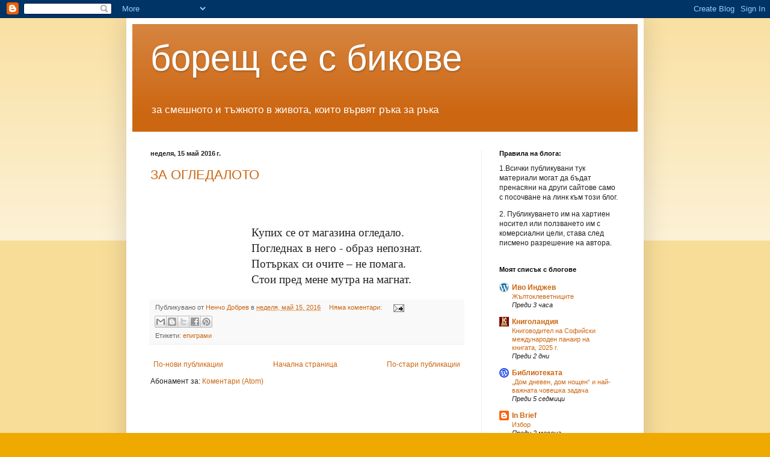

--- FILE ---
content_type: text/html; charset=UTF-8
request_url: https://verbodblogspotcom.blogspot.com/2016/
body_size: 17035
content:
<!DOCTYPE html>
<html class='v2' dir='ltr' lang='bg'>
<head>
<link href='https://www.blogger.com/static/v1/widgets/4128112664-css_bundle_v2.css' rel='stylesheet' type='text/css'/>
<meta content='width=1100' name='viewport'/>
<meta content='text/html; charset=UTF-8' http-equiv='Content-Type'/>
<meta content='blogger' name='generator'/>
<link href='https://verbodblogspotcom.blogspot.com/favicon.ico' rel='icon' type='image/x-icon'/>
<link href='http://verbodblogspotcom.blogspot.com/2016/' rel='canonical'/>
<link rel="alternate" type="application/atom+xml" title="борещ се с бикове - Atom" href="https://verbodblogspotcom.blogspot.com/feeds/posts/default" />
<link rel="alternate" type="application/rss+xml" title="борещ се с бикове - RSS" href="https://verbodblogspotcom.blogspot.com/feeds/posts/default?alt=rss" />
<link rel="service.post" type="application/atom+xml" title="борещ се с бикове - Atom" href="https://www.blogger.com/feeds/8770988270437164022/posts/default" />
<!--Can't find substitution for tag [blog.ieCssRetrofitLinks]-->
<meta content='http://verbodblogspotcom.blogspot.com/2016/' property='og:url'/>
<meta content='борещ се с бикове' property='og:title'/>
<meta content='за смешното и тъжното в живота, които вървят ръка за ръка' property='og:description'/>
<title>борещ се с бикове: 2016</title>
<style id='page-skin-1' type='text/css'><!--
/*
-----------------------------------------------
Blogger Template Style
Name:     Simple
Designer: Blogger
URL:      www.blogger.com
----------------------------------------------- */
/* Content
----------------------------------------------- */
body {
font: normal normal 12px Arial, Tahoma, Helvetica, FreeSans, sans-serif;
color: #222222;
background: #eeaa00 none repeat scroll top left;
padding: 0 40px 40px 40px;
}
html body .region-inner {
min-width: 0;
max-width: 100%;
width: auto;
}
h2 {
font-size: 22px;
}
a:link {
text-decoration:none;
color: #cc6611;
}
a:visited {
text-decoration:none;
color: #888888;
}
a:hover {
text-decoration:underline;
color: #ff9900;
}
.body-fauxcolumn-outer .fauxcolumn-inner {
background: transparent url(https://resources.blogblog.com/blogblog/data/1kt/simple/body_gradient_tile_light.png) repeat scroll top left;
_background-image: none;
}
.body-fauxcolumn-outer .cap-top {
position: absolute;
z-index: 1;
height: 400px;
width: 100%;
}
.body-fauxcolumn-outer .cap-top .cap-left {
width: 100%;
background: transparent url(https://resources.blogblog.com/blogblog/data/1kt/simple/gradients_light.png) repeat-x scroll top left;
_background-image: none;
}
.content-outer {
-moz-box-shadow: 0 0 40px rgba(0, 0, 0, .15);
-webkit-box-shadow: 0 0 5px rgba(0, 0, 0, .15);
-goog-ms-box-shadow: 0 0 10px #333333;
box-shadow: 0 0 40px rgba(0, 0, 0, .15);
margin-bottom: 1px;
}
.content-inner {
padding: 10px 10px;
}
.content-inner {
background-color: #ffffff;
}
/* Header
----------------------------------------------- */
.header-outer {
background: #cc6611 url(//www.blogblog.com/1kt/simple/gradients_light.png) repeat-x scroll 0 -400px;
_background-image: none;
}
.Header h1 {
font: normal normal 60px Arial, Tahoma, Helvetica, FreeSans, sans-serif;
color: #ffffff;
text-shadow: 1px 2px 3px rgba(0, 0, 0, .2);
}
.Header h1 a {
color: #ffffff;
}
.Header .description {
font-size: 140%;
color: #ffffff;
}
.header-inner .Header .titlewrapper {
padding: 22px 30px;
}
.header-inner .Header .descriptionwrapper {
padding: 0 30px;
}
/* Tabs
----------------------------------------------- */
.tabs-inner .section:first-child {
border-top: 0 solid #eeeeee;
}
.tabs-inner .section:first-child ul {
margin-top: -0;
border-top: 0 solid #eeeeee;
border-left: 0 solid #eeeeee;
border-right: 0 solid #eeeeee;
}
.tabs-inner .widget ul {
background: #f5f5f5 url(https://resources.blogblog.com/blogblog/data/1kt/simple/gradients_light.png) repeat-x scroll 0 -800px;
_background-image: none;
border-bottom: 1px solid #eeeeee;
margin-top: 0;
margin-left: -30px;
margin-right: -30px;
}
.tabs-inner .widget li a {
display: inline-block;
padding: .6em 1em;
font: normal normal 14px Arial, Tahoma, Helvetica, FreeSans, sans-serif;
color: #999999;
border-left: 1px solid #ffffff;
border-right: 1px solid #eeeeee;
}
.tabs-inner .widget li:first-child a {
border-left: none;
}
.tabs-inner .widget li.selected a, .tabs-inner .widget li a:hover {
color: #000000;
background-color: #eeeeee;
text-decoration: none;
}
/* Columns
----------------------------------------------- */
.main-outer {
border-top: 0 solid #eeeeee;
}
.fauxcolumn-left-outer .fauxcolumn-inner {
border-right: 1px solid #eeeeee;
}
.fauxcolumn-right-outer .fauxcolumn-inner {
border-left: 1px solid #eeeeee;
}
/* Headings
----------------------------------------------- */
div.widget > h2,
div.widget h2.title {
margin: 0 0 1em 0;
font: normal bold 11px Arial, Tahoma, Helvetica, FreeSans, sans-serif;
color: #000000;
}
/* Widgets
----------------------------------------------- */
.widget .zippy {
color: #999999;
text-shadow: 2px 2px 1px rgba(0, 0, 0, .1);
}
.widget .popular-posts ul {
list-style: none;
}
/* Posts
----------------------------------------------- */
h2.date-header {
font: normal bold 11px Arial, Tahoma, Helvetica, FreeSans, sans-serif;
}
.date-header span {
background-color: transparent;
color: #222222;
padding: inherit;
letter-spacing: inherit;
margin: inherit;
}
.main-inner {
padding-top: 30px;
padding-bottom: 30px;
}
.main-inner .column-center-inner {
padding: 0 15px;
}
.main-inner .column-center-inner .section {
margin: 0 15px;
}
.post {
margin: 0 0 25px 0;
}
h3.post-title, .comments h4 {
font: normal normal 22px Arial, Tahoma, Helvetica, FreeSans, sans-serif;
margin: .75em 0 0;
}
.post-body {
font-size: 110%;
line-height: 1.4;
position: relative;
}
.post-body img, .post-body .tr-caption-container, .Profile img, .Image img,
.BlogList .item-thumbnail img {
padding: 2px;
background: #ffffff;
border: 1px solid #eeeeee;
-moz-box-shadow: 1px 1px 5px rgba(0, 0, 0, .1);
-webkit-box-shadow: 1px 1px 5px rgba(0, 0, 0, .1);
box-shadow: 1px 1px 5px rgba(0, 0, 0, .1);
}
.post-body img, .post-body .tr-caption-container {
padding: 5px;
}
.post-body .tr-caption-container {
color: #222222;
}
.post-body .tr-caption-container img {
padding: 0;
background: transparent;
border: none;
-moz-box-shadow: 0 0 0 rgba(0, 0, 0, .1);
-webkit-box-shadow: 0 0 0 rgba(0, 0, 0, .1);
box-shadow: 0 0 0 rgba(0, 0, 0, .1);
}
.post-header {
margin: 0 0 1.5em;
line-height: 1.6;
font-size: 90%;
}
.post-footer {
margin: 20px -2px 0;
padding: 5px 10px;
color: #666666;
background-color: #f9f9f9;
border-bottom: 1px solid #eeeeee;
line-height: 1.6;
font-size: 90%;
}
#comments .comment-author {
padding-top: 1.5em;
border-top: 1px solid #eeeeee;
background-position: 0 1.5em;
}
#comments .comment-author:first-child {
padding-top: 0;
border-top: none;
}
.avatar-image-container {
margin: .2em 0 0;
}
#comments .avatar-image-container img {
border: 1px solid #eeeeee;
}
/* Comments
----------------------------------------------- */
.comments .comments-content .icon.blog-author {
background-repeat: no-repeat;
background-image: url([data-uri]);
}
.comments .comments-content .loadmore a {
border-top: 1px solid #999999;
border-bottom: 1px solid #999999;
}
.comments .comment-thread.inline-thread {
background-color: #f9f9f9;
}
.comments .continue {
border-top: 2px solid #999999;
}
/* Accents
---------------------------------------------- */
.section-columns td.columns-cell {
border-left: 1px solid #eeeeee;
}
.blog-pager {
background: transparent none no-repeat scroll top center;
}
.blog-pager-older-link, .home-link,
.blog-pager-newer-link {
background-color: #ffffff;
padding: 5px;
}
.footer-outer {
border-top: 0 dashed #bbbbbb;
}
/* Mobile
----------------------------------------------- */
body.mobile  {
background-size: auto;
}
.mobile .body-fauxcolumn-outer {
background: transparent none repeat scroll top left;
}
.mobile .body-fauxcolumn-outer .cap-top {
background-size: 100% auto;
}
.mobile .content-outer {
-webkit-box-shadow: 0 0 3px rgba(0, 0, 0, .15);
box-shadow: 0 0 3px rgba(0, 0, 0, .15);
}
.mobile .tabs-inner .widget ul {
margin-left: 0;
margin-right: 0;
}
.mobile .post {
margin: 0;
}
.mobile .main-inner .column-center-inner .section {
margin: 0;
}
.mobile .date-header span {
padding: 0.1em 10px;
margin: 0 -10px;
}
.mobile h3.post-title {
margin: 0;
}
.mobile .blog-pager {
background: transparent none no-repeat scroll top center;
}
.mobile .footer-outer {
border-top: none;
}
.mobile .main-inner, .mobile .footer-inner {
background-color: #ffffff;
}
.mobile-index-contents {
color: #222222;
}
.mobile-link-button {
background-color: #cc6611;
}
.mobile-link-button a:link, .mobile-link-button a:visited {
color: #ffffff;
}
.mobile .tabs-inner .section:first-child {
border-top: none;
}
.mobile .tabs-inner .PageList .widget-content {
background-color: #eeeeee;
color: #000000;
border-top: 1px solid #eeeeee;
border-bottom: 1px solid #eeeeee;
}
.mobile .tabs-inner .PageList .widget-content .pagelist-arrow {
border-left: 1px solid #eeeeee;
}

--></style>
<style id='template-skin-1' type='text/css'><!--
body {
min-width: 860px;
}
.content-outer, .content-fauxcolumn-outer, .region-inner {
min-width: 860px;
max-width: 860px;
_width: 860px;
}
.main-inner .columns {
padding-left: 0px;
padding-right: 260px;
}
.main-inner .fauxcolumn-center-outer {
left: 0px;
right: 260px;
/* IE6 does not respect left and right together */
_width: expression(this.parentNode.offsetWidth -
parseInt("0px") -
parseInt("260px") + 'px');
}
.main-inner .fauxcolumn-left-outer {
width: 0px;
}
.main-inner .fauxcolumn-right-outer {
width: 260px;
}
.main-inner .column-left-outer {
width: 0px;
right: 100%;
margin-left: -0px;
}
.main-inner .column-right-outer {
width: 260px;
margin-right: -260px;
}
#layout {
min-width: 0;
}
#layout .content-outer {
min-width: 0;
width: 800px;
}
#layout .region-inner {
min-width: 0;
width: auto;
}
body#layout div.add_widget {
padding: 8px;
}
body#layout div.add_widget a {
margin-left: 32px;
}
--></style>
<link href='https://www.blogger.com/dyn-css/authorization.css?targetBlogID=8770988270437164022&amp;zx=f9c97030-d2e8-45f7-ad01-5680b8946dbb' media='none' onload='if(media!=&#39;all&#39;)media=&#39;all&#39;' rel='stylesheet'/><noscript><link href='https://www.blogger.com/dyn-css/authorization.css?targetBlogID=8770988270437164022&amp;zx=f9c97030-d2e8-45f7-ad01-5680b8946dbb' rel='stylesheet'/></noscript>
<meta name='google-adsense-platform-account' content='ca-host-pub-1556223355139109'/>
<meta name='google-adsense-platform-domain' content='blogspot.com'/>

<!-- data-ad-client=ca-pub-6041298681863468 -->

</head>
<body class='loading variant-bold'>
<div class='navbar section' id='navbar' name='Навигационна лента'><div class='widget Navbar' data-version='1' id='Navbar1'><script type="text/javascript">
    function setAttributeOnload(object, attribute, val) {
      if(window.addEventListener) {
        window.addEventListener('load',
          function(){ object[attribute] = val; }, false);
      } else {
        window.attachEvent('onload', function(){ object[attribute] = val; });
      }
    }
  </script>
<div id="navbar-iframe-container"></div>
<script type="text/javascript" src="https://apis.google.com/js/platform.js"></script>
<script type="text/javascript">
      gapi.load("gapi.iframes:gapi.iframes.style.bubble", function() {
        if (gapi.iframes && gapi.iframes.getContext) {
          gapi.iframes.getContext().openChild({
              url: 'https://www.blogger.com/navbar/8770988270437164022?origin\x3dhttps://verbodblogspotcom.blogspot.com',
              where: document.getElementById("navbar-iframe-container"),
              id: "navbar-iframe"
          });
        }
      });
    </script><script type="text/javascript">
(function() {
var script = document.createElement('script');
script.type = 'text/javascript';
script.src = '//pagead2.googlesyndication.com/pagead/js/google_top_exp.js';
var head = document.getElementsByTagName('head')[0];
if (head) {
head.appendChild(script);
}})();
</script>
</div></div>
<div class='body-fauxcolumns'>
<div class='fauxcolumn-outer body-fauxcolumn-outer'>
<div class='cap-top'>
<div class='cap-left'></div>
<div class='cap-right'></div>
</div>
<div class='fauxborder-left'>
<div class='fauxborder-right'></div>
<div class='fauxcolumn-inner'>
</div>
</div>
<div class='cap-bottom'>
<div class='cap-left'></div>
<div class='cap-right'></div>
</div>
</div>
</div>
<div class='content'>
<div class='content-fauxcolumns'>
<div class='fauxcolumn-outer content-fauxcolumn-outer'>
<div class='cap-top'>
<div class='cap-left'></div>
<div class='cap-right'></div>
</div>
<div class='fauxborder-left'>
<div class='fauxborder-right'></div>
<div class='fauxcolumn-inner'>
</div>
</div>
<div class='cap-bottom'>
<div class='cap-left'></div>
<div class='cap-right'></div>
</div>
</div>
</div>
<div class='content-outer'>
<div class='content-cap-top cap-top'>
<div class='cap-left'></div>
<div class='cap-right'></div>
</div>
<div class='fauxborder-left content-fauxborder-left'>
<div class='fauxborder-right content-fauxborder-right'></div>
<div class='content-inner'>
<header>
<div class='header-outer'>
<div class='header-cap-top cap-top'>
<div class='cap-left'></div>
<div class='cap-right'></div>
</div>
<div class='fauxborder-left header-fauxborder-left'>
<div class='fauxborder-right header-fauxborder-right'></div>
<div class='region-inner header-inner'>
<div class='header section' id='header' name='Заглавка'><div class='widget Header' data-version='1' id='Header1'>
<div id='header-inner'>
<div class='titlewrapper'>
<h1 class='title'>
<a href='https://verbodblogspotcom.blogspot.com/'>
борещ се с бикове
</a>
</h1>
</div>
<div class='descriptionwrapper'>
<p class='description'><span>за смешното и тъжното в живота, които вървят ръка за ръка</span></p>
</div>
</div>
</div></div>
</div>
</div>
<div class='header-cap-bottom cap-bottom'>
<div class='cap-left'></div>
<div class='cap-right'></div>
</div>
</div>
</header>
<div class='tabs-outer'>
<div class='tabs-cap-top cap-top'>
<div class='cap-left'></div>
<div class='cap-right'></div>
</div>
<div class='fauxborder-left tabs-fauxborder-left'>
<div class='fauxborder-right tabs-fauxborder-right'></div>
<div class='region-inner tabs-inner'>
<div class='tabs no-items section' id='crosscol' name='Всички колони'></div>
<div class='tabs no-items section' id='crosscol-overflow' name='Cross-Column 2'></div>
</div>
</div>
<div class='tabs-cap-bottom cap-bottom'>
<div class='cap-left'></div>
<div class='cap-right'></div>
</div>
</div>
<div class='main-outer'>
<div class='main-cap-top cap-top'>
<div class='cap-left'></div>
<div class='cap-right'></div>
</div>
<div class='fauxborder-left main-fauxborder-left'>
<div class='fauxborder-right main-fauxborder-right'></div>
<div class='region-inner main-inner'>
<div class='columns fauxcolumns'>
<div class='fauxcolumn-outer fauxcolumn-center-outer'>
<div class='cap-top'>
<div class='cap-left'></div>
<div class='cap-right'></div>
</div>
<div class='fauxborder-left'>
<div class='fauxborder-right'></div>
<div class='fauxcolumn-inner'>
</div>
</div>
<div class='cap-bottom'>
<div class='cap-left'></div>
<div class='cap-right'></div>
</div>
</div>
<div class='fauxcolumn-outer fauxcolumn-left-outer'>
<div class='cap-top'>
<div class='cap-left'></div>
<div class='cap-right'></div>
</div>
<div class='fauxborder-left'>
<div class='fauxborder-right'></div>
<div class='fauxcolumn-inner'>
</div>
</div>
<div class='cap-bottom'>
<div class='cap-left'></div>
<div class='cap-right'></div>
</div>
</div>
<div class='fauxcolumn-outer fauxcolumn-right-outer'>
<div class='cap-top'>
<div class='cap-left'></div>
<div class='cap-right'></div>
</div>
<div class='fauxborder-left'>
<div class='fauxborder-right'></div>
<div class='fauxcolumn-inner'>
</div>
</div>
<div class='cap-bottom'>
<div class='cap-left'></div>
<div class='cap-right'></div>
</div>
</div>
<!-- corrects IE6 width calculation -->
<div class='columns-inner'>
<div class='column-center-outer'>
<div class='column-center-inner'>
<div class='main section' id='main' name='Основен'><div class='widget Blog' data-version='1' id='Blog1'>
<div class='blog-posts hfeed'>

          <div class="date-outer">
        
<h2 class='date-header'><span>неделя, 15 май 2016&#8239;г.</span></h2>

          <div class="date-posts">
        
<div class='post-outer'>
<div class='post hentry uncustomized-post-template' itemprop='blogPost' itemscope='itemscope' itemtype='http://schema.org/BlogPosting'>
<meta content='8770988270437164022' itemprop='blogId'/>
<meta content='5106450350408635120' itemprop='postId'/>
<a name='5106450350408635120'></a>
<h3 class='post-title entry-title' itemprop='name'>
<a href='https://verbodblogspotcom.blogspot.com/2016/05/blog-post.html'>ЗА ОГЛЕДАЛОТО</a>
</h3>
<div class='post-header'>
<div class='post-header-line-1'></div>
</div>
<div class='post-body entry-content' id='post-body-5106450350408635120' itemprop='description articleBody'>
<!--[if gte mso 9]><xml>
 <w:WordDocument>
  <w:View>Normal</w:View>
  <w:Zoom>0</w:Zoom>
  <w:HyphenationZone>21</w:HyphenationZone>
  <w:PunctuationKerning/>
  <w:ValidateAgainstSchemas/>
  <w:SaveIfXMLInvalid>false</w:SaveIfXMLInvalid>
  <w:IgnoreMixedContent>false</w:IgnoreMixedContent>
  <w:AlwaysShowPlaceholderText>false</w:AlwaysShowPlaceholderText>
  <w:Compatibility>
   <w:BreakWrappedTables/>
   <w:SnapToGridInCell/>
   <w:WrapTextWithPunct/>
   <w:UseAsianBreakRules/>
   <w:DontGrowAutofit/>
  </w:Compatibility>
  <w:BrowserLevel>MicrosoftInternetExplorer4</w:BrowserLevel>
 </w:WordDocument>
</xml><![endif]--><br />
<!--[if gte mso 9]><xml>
 <w:LatentStyles DefLockedState="false" LatentStyleCount="156">
 </w:LatentStyles>
</xml><![endif]--><!--[if gte mso 10]>
<style>
 /* Style Definitions */
 table.MsoNormalTable
 {mso-style-name:"Table Normal";
 mso-tstyle-rowband-size:0;
 mso-tstyle-colband-size:0;
 mso-style-noshow:yes;
 mso-style-parent:"";
 mso-padding-alt:0cm 5.4pt 0cm 5.4pt;
 mso-para-margin:0cm;
 mso-para-margin-bottom:.0001pt;
 mso-pagination:widow-orphan;
 font-size:10.0pt;
 font-family:"Times New Roman";
 mso-ansi-language:#0400;
 mso-fareast-language:#0400;
 mso-bidi-language:#0400;}
</style>
<![endif]-->



<br />
<div class="MsoNormal" style="margin-left: 126.0pt;">
<br /></div>
<div class="MsoNormal" style="margin-left: 126.0pt;">
<span style="font-family: &quot;tahoma&quot;; font-size: 14.0pt;">Купих се от магазина огледало.</span></div>
<div class="MsoNormal" style="margin-left: 126.0pt;">
<span style="font-family: &quot;tahoma&quot;; font-size: 14.0pt;">Погледнах в него - образ непознат.</span></div>
<div class="MsoNormal" style="margin-left: 126.0pt;">
<span style="font-family: &quot;tahoma&quot;; font-size: 14.0pt;">Потърках си очите &#8211; не помага.</span></div>
<div class="MsoNormal" style="margin-left: 126.0pt;">
<span style="font-family: &quot;tahoma&quot;; font-size: 14.0pt;">Стои пред мене мутра на магнат.</span></div>
<div style='clear: both;'></div>
</div>
<div class='post-footer'>
<div class='post-footer-line post-footer-line-1'>
<span class='post-author vcard'>
Публикувано от
<span class='fn' itemprop='author' itemscope='itemscope' itemtype='http://schema.org/Person'>
<meta content='https://www.blogger.com/profile/12297132047369972576' itemprop='url'/>
<a class='g-profile' href='https://www.blogger.com/profile/12297132047369972576' rel='author' title='author profile'>
<span itemprop='name'>Ненчо Добрев</span>
</a>
</span>
</span>
<span class='post-timestamp'>
в
<meta content='http://verbodblogspotcom.blogspot.com/2016/05/blog-post.html' itemprop='url'/>
<a class='timestamp-link' href='https://verbodblogspotcom.blogspot.com/2016/05/blog-post.html' rel='bookmark' title='permanent link'><abbr class='published' itemprop='datePublished' title='2016-05-15T19:02:00+03:00'>неделя, май 15, 2016</abbr></a>
</span>
<span class='post-comment-link'>
<a class='comment-link' href='https://verbodblogspotcom.blogspot.com/2016/05/blog-post.html#comment-form' onclick=''>
Няма коментари:
  </a>
</span>
<span class='post-icons'>
<span class='item-action'>
<a href='https://www.blogger.com/email-post/8770988270437164022/5106450350408635120' title='Изпращане на публикацията по електронна поща'>
<img alt='' class='icon-action' height='13' src='https://resources.blogblog.com/img/icon18_email.gif' width='18'/>
</a>
</span>
<span class='item-control blog-admin pid-297529517'>
<a href='https://www.blogger.com/post-edit.g?blogID=8770988270437164022&postID=5106450350408635120&from=pencil' title='Редактиране на публикацията'>
<img alt='' class='icon-action' height='18' src='https://resources.blogblog.com/img/icon18_edit_allbkg.gif' width='18'/>
</a>
</span>
</span>
<div class='post-share-buttons goog-inline-block'>
<a class='goog-inline-block share-button sb-email' href='https://www.blogger.com/share-post.g?blogID=8770988270437164022&postID=5106450350408635120&target=email' target='_blank' title='Изпращане по имейл'><span class='share-button-link-text'>Изпращане по имейл</span></a><a class='goog-inline-block share-button sb-blog' href='https://www.blogger.com/share-post.g?blogID=8770988270437164022&postID=5106450350408635120&target=blog' onclick='window.open(this.href, "_blank", "height=270,width=475"); return false;' target='_blank' title='Публикувайте в блога си!'><span class='share-button-link-text'>Публикувайте в блога си!</span></a><a class='goog-inline-block share-button sb-twitter' href='https://www.blogger.com/share-post.g?blogID=8770988270437164022&postID=5106450350408635120&target=twitter' target='_blank' title='Споделяне в X'><span class='share-button-link-text'>Споделяне в X</span></a><a class='goog-inline-block share-button sb-facebook' href='https://www.blogger.com/share-post.g?blogID=8770988270437164022&postID=5106450350408635120&target=facebook' onclick='window.open(this.href, "_blank", "height=430,width=640"); return false;' target='_blank' title='Споделяне във Facebook'><span class='share-button-link-text'>Споделяне във Facebook</span></a><a class='goog-inline-block share-button sb-pinterest' href='https://www.blogger.com/share-post.g?blogID=8770988270437164022&postID=5106450350408635120&target=pinterest' target='_blank' title='Споделяне в Pinterest'><span class='share-button-link-text'>Споделяне в Pinterest</span></a>
</div>
</div>
<div class='post-footer-line post-footer-line-2'>
<span class='post-labels'>
Етикети:
<a href='https://verbodblogspotcom.blogspot.com/search/label/%D0%B5%D0%BF%D0%B8%D0%B3%D1%80%D0%B0%D0%BC%D0%B8' rel='tag'>епиграми</a>
</span>
</div>
<div class='post-footer-line post-footer-line-3'>
<span class='post-location'>
</span>
</div>
</div>
</div>
</div>

        </div></div>
      
</div>
<div class='blog-pager' id='blog-pager'>
<span id='blog-pager-newer-link'>
<a class='blog-pager-newer-link' href='https://verbodblogspotcom.blogspot.com/' id='Blog1_blog-pager-newer-link' title='По-нови публикации'>По-нови публикации</a>
</span>
<span id='blog-pager-older-link'>
<a class='blog-pager-older-link' href='https://verbodblogspotcom.blogspot.com/search?updated-max=2016-05-15T19:02:00%2B03:00&amp;max-results=7' id='Blog1_blog-pager-older-link' title='По-стари публикации'>По-стари публикации</a>
</span>
<a class='home-link' href='https://verbodblogspotcom.blogspot.com/'>Начална страница</a>
</div>
<div class='clear'></div>
<div class='blog-feeds'>
<div class='feed-links'>
Абонамент за:
<a class='feed-link' href='https://verbodblogspotcom.blogspot.com/feeds/posts/default' target='_blank' type='application/atom+xml'>Коментари (Atom)</a>
</div>
</div>
</div></div>
</div>
</div>
<div class='column-left-outer'>
<div class='column-left-inner'>
<aside>
</aside>
</div>
</div>
<div class='column-right-outer'>
<div class='column-right-inner'>
<aside>
<div class='sidebar section' id='sidebar-right-1'><div class='widget Text' data-version='1' id='Text1'>
<h2 class='title'>Правила на блога:</h2>
<div class='widget-content'>
1.Всички публикувани тук материали могат да бъдат пренасяни на други сайтове само с посочване на линк към този блог. <br/><blockquote></blockquote>2. Публикуването им на хартиен носител или ползването им с комерсиални цели, става след писмено разрешение на автора.
</div>
<div class='clear'></div>
</div><div class='widget BlogList' data-version='1' id='BlogList1'>
<h2 class='title'>Моят списък с блогове</h2>
<div class='widget-content'>
<div class='blog-list-container' id='BlogList1_container'>
<ul id='BlogList1_blogs'>
<li style='display: block;'>
<div class='blog-icon'>
<img data-lateloadsrc='https://lh3.googleusercontent.com/blogger_img_proxy/AEn0k_ui2FCGnNmiJgxNMOnISV8c2NJ1xB88PmY-_O7TgToLcvVwXakwhP70px2vFBjKVRT5s0dHdKzV3gukWXHI=s16-w16-h16' height='16' width='16'/>
</div>
<div class='blog-content'>
<div class='blog-title'>
<a href='https://ivo.bg' target='_blank'>
Иво Инджев</a>
</div>
<div class='item-content'>
<span class='item-title'>
<a href='https://ivo.bg/2025/12/11/%d0%b6%d1%8a%d0%bb%d1%82%d0%be%d0%ba%d0%bb%d0%b5%d0%b2%d0%b5%d1%82%d0%bd%d0%b8%d1%86%d0%b8%d1%82%d0%b5/' target='_blank'>
Жълтоклеветниците
</a>
</span>
<div class='item-time'>
Преди 3 часа
</div>
</div>
</div>
<div style='clear: both;'></div>
</li>
<li style='display: block;'>
<div class='blog-icon'>
<img data-lateloadsrc='https://lh3.googleusercontent.com/blogger_img_proxy/AEn0k_vZ2zXgCT-AtfF8MECwRKpwipBfhvxJoPfz0kndkT6g9AYr3DYny2k9zxzU_EdDByD4x5RK3b8E0sNzL6A9ehA3MnIOCmx_jA=s16-w16-h16' height='16' width='16'/>
</div>
<div class='blog-content'>
<div class='blog-title'>
<a href='https://knigolandia.info' target='_blank'>
Книголандия</a>
</div>
<div class='item-content'>
<span class='item-title'>
<a href='https://knigolandia.info/koleden-panair-na-knigata-2025/' target='_blank'>
Книговодител на Софийски международен панаир на книгата, 2025 г.
</a>
</span>
<div class='item-time'>
Преди 2 дни
</div>
</div>
</div>
<div style='clear: both;'></div>
</li>
<li style='display: block;'>
<div class='blog-icon'>
<img data-lateloadsrc='https://lh3.googleusercontent.com/blogger_img_proxy/AEn0k_sHW7x4Mgm4HJx2ErRTZZljdvYBSM4QNvwRnY2gOdMuCOEqVxD40pS1JBBp-q6DUj7_8Og6DHUToxa1KaH6cqIRmEK6EtiYBNX3jfU8bUWNIw=s16-w16-h16' height='16' width='16'/>
</div>
<div class='blog-content'>
<div class='blog-title'>
<a href='https://bibliotekata.wordpress.com' target='_blank'>
Библиотеката</a>
</div>
<div class='item-content'>
<span class='item-title'>
<a href='https://bibliotekata.wordpress.com/2025/11/04/dom-dneven/' target='_blank'>
&#8222;Дом дневен, дом нощен&#8220; и най-важната човешка задача
</a>
</span>
<div class='item-time'>
Преди 5 седмици
</div>
</div>
</div>
<div style='clear: both;'></div>
</li>
<li style='display: block;'>
<div class='blog-icon'>
<img data-lateloadsrc='https://lh3.googleusercontent.com/blogger_img_proxy/AEn0k_vMDM_GYOPfEOxSVUB0kzUFIrq9RxFy-licpJYsknfMvpY_gFb7l7p4eFU-SRExYEHO6dZwxJpx2c3FuHSxF262GMC4Kzn0oly-ncoYQps5=s16-w16-h16' height='16' width='16'/>
</div>
<div class='blog-content'>
<div class='blog-title'>
<a href='http://nadyaspasova.blogspot.com/' target='_blank'>
In Brief</a>
</div>
<div class='item-content'>
<span class='item-title'>
<a href='http://nadyaspasova.blogspot.com/2025/09/blog-post_17.html' target='_blank'>
Избор
</a>
</span>
<div class='item-time'>
Преди 2 месеца
</div>
</div>
</div>
<div style='clear: both;'></div>
</li>
<li style='display: block;'>
<div class='blog-icon'>
<img data-lateloadsrc='https://lh3.googleusercontent.com/blogger_img_proxy/AEn0k_uj-eGuTtOEx2-cZSiKCR8aUwoazkiNV-levIuVUI_IS557uPwYADFERuWJ_kZjk09dmVVqJfF7No7ODFRcsQYE=s16-w16-h16' height='16' width='16'/>
</div>
<div class='blog-content'>
<div class='blog-title'>
<a href='https://follow.it/eswiwo' target='_blank'>
ХРИСТИЯНСТВО И ОБЩЕСТВО</a>
</div>
<div class='item-content'>
<span class='item-title'>
<a href='https://api.follow.it/track-rss-story-click/v3/aU9A3sMKZXwMJC5M2BPh-CldmmbkFqPY' target='_blank'>
Тевда &#8211; въстаникът &#8222;месия" от Деяния 5:36
</a>
</span>
<div class='item-time'>
Преди 8 месеца
</div>
</div>
</div>
<div style='clear: both;'></div>
</li>
<li style='display: block;'>
<div class='blog-icon'>
<img data-lateloadsrc='https://lh3.googleusercontent.com/blogger_img_proxy/AEn0k_vN2-04wa1k8eCKsR8zNAusXKSlE-9nGA0z72F7iQ7gPFP2HoCbHvF11VVJNF0qeExWjrg9YUlA3SjjSY_Mxv4_eqa2MFAye5U0eP8eG4QQjmOUTg8=s16-w16-h16' height='16' width='16'/>
</div>
<div class='blog-content'>
<div class='blog-title'>
<a href='http://valsodar-valsodar.blogspot.com/' target='_blank'>
Щуровини</a>
</div>
<div class='item-content'>
<span class='item-title'>
<a href='http://valsodar-valsodar.blogspot.com/2022/11/blog-post.html' target='_blank'>
Малката Вещица - История първа за странната метла.
</a>
</span>
<div class='item-time'>
Преди 3 години
</div>
</div>
</div>
<div style='clear: both;'></div>
</li>
<li style='display: block;'>
<div class='blog-icon'>
<img data-lateloadsrc='https://lh3.googleusercontent.com/blogger_img_proxy/AEn0k_vHQ-i8OJf9qdWwN-GNOnbz4SrcTshUTtku83f9H0zMuHtJeitDwuMh_OQrM2yp3ildtwHEbKm-6CZNPiPBPyv6m-aZXalTQzuu5Q=s16-w16-h16' height='16' width='16'/>
</div>
<div class='blog-content'>
<div class='blog-title'>
<a href='http://hinkoff.blogspot.com/' target='_blank'>
hinkoff</a>
</div>
<div class='item-content'>
<span class='item-title'>
<a href='http://hinkoff.blogspot.com/2020/02/auto-de-fe.html' target='_blank'>
Auto de fe //акт на вярата/ - публичните екзекуции в Саудитска Арабия
</a>
</span>
<div class='item-time'>
Преди 5 години
</div>
</div>
</div>
<div style='clear: both;'></div>
</li>
<li style='display: block;'>
<div class='blog-icon'>
<img data-lateloadsrc='https://lh3.googleusercontent.com/blogger_img_proxy/AEn0k_s7O-dB8bWmuNrPy_QU17SDmwbjcpwsGQkBvQNjSXb0415VaDFxLabNI5HkXlTcl1kxe9fcc2YDuUB4TTHHXjWNYIrkKotJvHPl304=s16-w16-h16' height='16' width='16'/>
</div>
<div class='blog-content'>
<div class='blog-title'>
<a href='http://sandolino.blogspot.com/' target='_blank'>
Блогуващият с пилци</a>
</div>
<div class='item-content'>
<span class='item-title'>
<a href='http://sandolino.blogspot.com/2019/11/blog-post_28.html' target='_blank'>
За днешния вот в европарламента за присъединяване на ЕС към Истанбулската 
конвенция
</a>
</span>
<div class='item-time'>
Преди 6 години
</div>
</div>
</div>
<div style='clear: both;'></div>
</li>
<li style='display: block;'>
<div class='blog-icon'>
<img data-lateloadsrc='https://lh3.googleusercontent.com/blogger_img_proxy/AEn0k_t-8fvbtnSGI1mjK_lecTCyBNoYrXS3ufUo9H9zR1sn2RArl7Lx7Ryuwegcj12pUY-X1evb-tazh8F2t261zc9qnhy4lesTBcmGMzg0O5U=s16-w16-h16' height='16' width='16'/>
</div>
<div class='blog-content'>
<div class='blog-title'>
<a href='http://writressdeff.blogspot.com/' target='_blank'>
Епистoларности</a>
</div>
<div class='item-content'>
<span class='item-title'>
<a href='http://writressdeff.blogspot.com/2019/06/blog-post_26.html' target='_blank'>
Из-Цел-Е-Ние
</a>
</span>
<div class='item-time'>
Преди 6 години
</div>
</div>
</div>
<div style='clear: both;'></div>
</li>
<li style='display: block;'>
<div class='blog-icon'>
<img data-lateloadsrc='https://lh3.googleusercontent.com/blogger_img_proxy/AEn0k_vRKhfkKQ_t5NAPfB6ZmFc7SBZAoBwfc4vIySLfBlGkgebDLutwDBKsb-eROyj5ekwy4WypCtNMjVbZ68ai0dsDZW2ewk3rLvTh4IFudII=s16-w16-h16' height='16' width='16'/>
</div>
<div class='blog-content'>
<div class='blog-title'>
<a href='http://plamenbochev.blogspot.com/' target='_blank'>
Пламен Бочев</a>
</div>
<div class='item-content'>
<span class='item-title'>
<a href='http://plamenbochev.blogspot.com/2019/04/blog-post.html' target='_blank'>
Нагоре
</a>
</span>
<div class='item-time'>
Преди 6 години
</div>
</div>
</div>
<div style='clear: both;'></div>
</li>
<li style='display: block;'>
<div class='blog-icon'>
<img data-lateloadsrc='https://lh3.googleusercontent.com/blogger_img_proxy/AEn0k_t2O0AOye33Gc5dG1FU5eFod4FB9HSTD6JpQVrrHWcGZ9Gp0TRkOLEbvK_CBkgTvrtCmqreTNvoBCjKlMHp9gIvVAkG-b8qegbYtusMSQ=s16-w16-h16' height='16' width='16'/>
</div>
<div class='blog-content'>
<div class='blog-title'>
<a href='https://wertyusa1.blogspot.com/' target='_blank'>
wertyusa</a>
</div>
<div class='item-content'>
<span class='item-title'>
<a href='http://wertyusa1.blogspot.com/2018/11/blog-post.html' target='_blank'>
За разказа
</a>
</span>
<div class='item-time'>
Преди 7 години
</div>
</div>
</div>
<div style='clear: both;'></div>
</li>
<li style='display: block;'>
<div class='blog-icon'>
<img data-lateloadsrc='https://lh3.googleusercontent.com/blogger_img_proxy/AEn0k_ulxjwJEqXjzFRT2qXWUBysug_uWpCdyXJZ-idCSV6FhwXXPCnWAqDAXs6795mU6ZbGYYFEg5twVyjvZn571t79QwgyFki4zhECf1IcE1lVF4d5OBvJnGXFgLzL=s16-w16-h16' height='16' width='16'/>
</div>
<div class='blog-content'>
<div class='blog-title'>
<a href='http://niesmebeznadegdensluchay.blogspot.com/' target='_blank'>
Смях и сълзи под един покрив</a>
</div>
<div class='item-content'>
<span class='item-title'>
<a href='http://niesmebeznadegdensluchay.blogspot.com/2017/05/blog-post_85.html' target='_blank'>
Назад, черешите са скъпи!
</a>
</span>
<div class='item-time'>
Преди 8 години
</div>
</div>
</div>
<div style='clear: both;'></div>
</li>
<li style='display: block;'>
<div class='blog-icon'>
<img data-lateloadsrc='https://lh3.googleusercontent.com/blogger_img_proxy/AEn0k_t5tPBWquHxwHx0Adt6rLVFMOe-1ID2LdEazQvvxNQuTQD9c5wd06F95YfLEa88aPtSDazH3AmjdQDC-1J1KKkPiRgBzMcmpc53KIvITpxS6HuCQQ=s16-w16-h16' height='16' width='16'/>
</div>
<div class='blog-content'>
<div class='blog-title'>
<a href='http://tiburon-tiburona.blogspot.com/' target='_blank'>
TIBURON-TIBURONA</a>
</div>
<div class='item-content'>
<span class='item-title'>
<a href='http://tiburon-tiburona.blogspot.com/2015/11/blog-post.html' target='_blank'>
Разстояния
</a>
</span>
<div class='item-time'>
Преди 10 години
</div>
</div>
</div>
<div style='clear: both;'></div>
</li>
<li style='display: block;'>
<div class='blog-icon'>
<img data-lateloadsrc='https://lh3.googleusercontent.com/blogger_img_proxy/AEn0k_u4G5L7NSbwIoWw5psMdP0H7q2_Xn5JeT6od9pK7DD4ZcMEGopje25lcdV3zT0oUEPxYD3UUN1Cb6yTCI8ybqjCpPK-hmBdzLZPkg=s16-w16-h16' height='16' width='16'/>
</div>
<div class='blog-content'>
<div class='blog-title'>
<a href='http://kaktaka.blogspot.com/' target='_blank'>
Как така?</a>
</div>
<div class='item-content'>
<span class='item-title'>
<a href='http://kaktaka.blogspot.com/2015/09/iste-benim-stilim-all-star-29-eylul-26.html' target='_blank'>
iste Benim Stilim All Star 29 Eylül 26. Bölüm izle
</a>
</span>
<div class='item-time'>
Преди 10 години
</div>
</div>
</div>
<div style='clear: both;'></div>
</li>
<li style='display: block;'>
<div class='blog-icon'>
<img data-lateloadsrc='https://lh3.googleusercontent.com/blogger_img_proxy/AEn0k_u0kgMR7cMQUfxSsLmuzuEVLE3zDVUQOlZMWx7tnwiCl5xIVeFJWL7R05PF_epMZTQTPHaa83PphovxD85q2qq2r_WLTf3ze9rGG9vvFUc=s16-w16-h16' height='16' width='16'/>
</div>
<div class='blog-content'>
<div class='blog-title'>
<a href='http://uk-pisma-bg.blogspot.com/' target='_blank'>
Писма от Обединеното Кралство, Анна Койчева</a>
</div>
<div class='item-content'>
<span class='item-title'>
<a href='http://uk-pisma-bg.blogspot.com/2014/03/blog-post.html' target='_blank'>
Кентърбърийски ябълки - две издания
</a>
</span>
<div class='item-time'>
Преди 11 години
</div>
</div>
</div>
<div style='clear: both;'></div>
</li>
<li style='display: block;'>
<div class='blog-icon'>
<img data-lateloadsrc='https://lh3.googleusercontent.com/blogger_img_proxy/AEn0k_uB0v90VSk2wMGxClI_1Q4KSK8xEnE-2eChXiUd46cCeU9aenT8lVf0g8vyPTKpDfBofBbZm54u_vJ_GqVqzLdcpKV7XhoBmaGJNw=s16-w16-h16' height='16' width='16'/>
</div>
<div class='blog-content'>
<div class='blog-title'>
<a href='http://borisslav.blogspot.com/' target='_blank'>
Pieces of the Past</a>
</div>
<div class='item-content'>
<span class='item-title'>
<a href='http://borisslav.blogspot.com/2013/05/blog-post_14.html' target='_blank'>
БИТКАТА ПРИ ПЯСЪЧНИЯ НАСИП...
</a>
</span>
<div class='item-time'>
Преди 12 години
</div>
</div>
</div>
<div style='clear: both;'></div>
</li>
<li style='display: block;'>
<div class='blog-icon'>
<img data-lateloadsrc='https://lh3.googleusercontent.com/blogger_img_proxy/AEn0k_vtTvIijKBItt5kxTu7g69tBBvUhkGUXCgQjdNkCKCMl_WAI7uTjyip2eOe2tm8FC71NjoOGgSSsKkx7I40nFIVZBWfh-O8SznvN62KvFj8_06r=s16-w16-h16' height='16' width='16'/>
</div>
<div class='blog-content'>
<div class='blog-title'>
<a href='http://lovnaribkabananka.blogspot.com/' target='_blank'>
Лов на рибка-бананка</a>
</div>
<div class='item-content'>
<span class='item-title'>
<a href='http://lovnaribkabananka.blogspot.com/2013/03/41parliament.html' target='_blank'>
Сбогом
</a>
</span>
<div class='item-time'>
Преди 12 години
</div>
</div>
</div>
<div style='clear: both;'></div>
</li>
<li style='display: block;'>
<div class='blog-icon'>
<img data-lateloadsrc='https://lh3.googleusercontent.com/blogger_img_proxy/AEn0k_vA_c_OyD3FAqaTp1_K0-V_xGTFVcjdcQur_Lz0DboCsKB7glrKDcIShdQq81OgB_JCH6KUHlOgLnfpC5VZDwW6po0V2e4ANkmv-Ic=s16-w16-h16' height='16' width='16'/>
</div>
<div class='blog-content'>
<div class='blog-title'>
<a href='http://procheti.blogspot.com/' target='_blank'>
Прочети това</a>
</div>
<div class='item-content'>
<span class='item-title'>
<a href='http://procheti.blogspot.com/2013/02/blog-post.html' target='_blank'>
Конкурс за кратък фантастичен разказ - Сборище на трубадури
</a>
</span>
<div class='item-time'>
Преди 12 години
</div>
</div>
</div>
<div style='clear: both;'></div>
</li>
<li style='display: block;'>
<div class='blog-icon'>
<img data-lateloadsrc='https://lh3.googleusercontent.com/blogger_img_proxy/AEn0k_tesj6_Abg81ai_S1S-IqFgyI8NCv04jjmXkTNpSrNOlS6LgZjK6RwHJL7teF9CzmiZcdIwORenvE2pVUaQeTc13aAFc5pZeWCXCog=s16-w16-h16' height='16' width='16'/>
</div>
<div class='blog-content'>
<div class='blog-title'>
<a href='http://zoya2008.blogspot.com/' target='_blank'>
Зоя Маринчева</a>
</div>
<div class='item-content'>
<span class='item-title'>
<a href='http://zoya2008.blogspot.com/2012/05/blog-post_09.html' target='_blank'>
Любимите песни на руснаците по случай деня на победата
</a>
</span>
<div class='item-time'>
Преди 13 години
</div>
</div>
</div>
<div style='clear: both;'></div>
</li>
<li style='display: block;'>
<div class='blog-icon'>
<img data-lateloadsrc='https://lh3.googleusercontent.com/blogger_img_proxy/AEn0k_vjhKqkMCalQok4oQ3y2L356neegd3iMHgxcLQtInuMm3hi6TS59CpmVkdCSHvq1W_Ep31d7IlnmP_VDkygzNnbRQawFangzaDFC5jv=s16-w16-h16' height='16' width='16'/>
</div>
<div class='blog-content'>
<div class='blog-title'>
<a href='http://sobektivi.blogspot.com/' target='_blank'>
сОбективи</a>
</div>
<div class='item-content'>
<span class='item-title'>
<a href='http://sobektivi.blogspot.com/2011/04/blog-post_13.html' target='_blank'>
Ако имаш свободата - нямаш идеите, ако имаш идеите - нямаш свободата
</a>
</span>
<div class='item-time'>
Преди 14 години
</div>
</div>
</div>
<div style='clear: both;'></div>
</li>
<li style='display: block;'>
<div class='blog-icon'>
<img data-lateloadsrc='https://lh3.googleusercontent.com/blogger_img_proxy/AEn0k_vhL-P1PyCUcsu5q-abu7ihhgxlUadGDcByb5DwsuU1RCnGhazw-iH3ZmwtvBUEPfrwspd4zVCTOD8nRjzRPasFzKQA-GvOyvZM=s16-w16-h16' height='16' width='16'/>
</div>
<div class='blog-content'>
<div class='blog-title'>
<a href='http://ekavit.blogspot.com/feeds/posts/default' target='_blank'>
Свободата, Санчо...</a>
</div>
<div class='item-content'>
<span class='item-title'>
<!--Can't find substitution for tag [item.itemTitle]-->
</span>
<div class='item-time'>
<!--Can't find substitution for tag [item.timePeriodSinceLastUpdate]-->
</div>
</div>
</div>
<div style='clear: both;'></div>
</li>
<li style='display: block;'>
<div class='blog-icon'>
<img data-lateloadsrc='https://lh3.googleusercontent.com/blogger_img_proxy/AEn0k_tqFsZ2A3ot_xHv_rEnHcCsTAxwjkAGAXR4KJjnklux6cDvh4OEoQ60smm1yts6QeP9lndDeMF9zXVtVNqqtqsWoUI2qQVhZ6m5KtHvjo8=s16-w16-h16' height='16' width='16'/>
</div>
<div class='blog-content'>
<div class='blog-title'>
<a href='http://bogoslovski.blogspot.com/feeds/posts/default' target='_blank'>
КАПКИ ОТ БОГОСЛОВИЕТО - DROPS OF THEOLOGY</a>
</div>
<div class='item-content'>
<span class='item-title'>
<!--Can't find substitution for tag [item.itemTitle]-->
</span>
<div class='item-time'>
<!--Can't find substitution for tag [item.timePeriodSinceLastUpdate]-->
</div>
</div>
</div>
<div style='clear: both;'></div>
</li>
<li style='display: block;'>
<div class='blog-icon'>
<img data-lateloadsrc='https://lh3.googleusercontent.com/blogger_img_proxy/AEn0k_tmPPkM_NlUwnUryorCgjSuLya-_MoKpt3SS4jm24mro37oAe-rXeK7gVjcvapawqya-T7fe3dw5CNu77aO4F-nc1oVZgNeMsQZ8UeLblPbwNsjxhe7vw=s16-w16-h16' height='16' width='16'/>
</div>
<div class='blog-content'>
<div class='blog-title'>
<a href='http://www.bivol.bg/index.php?format=feed&type=rss' target='_blank'>
Начало</a>
</div>
<div class='item-content'>
<span class='item-title'>
<!--Can't find substitution for tag [item.itemTitle]-->
</span>
<div class='item-time'>
<!--Can't find substitution for tag [item.timePeriodSinceLastUpdate]-->
</div>
</div>
</div>
<div style='clear: both;'></div>
</li>
</ul>
<div class='clear'></div>
</div>
</div>
</div><div class='widget Subscribe' data-version='1' id='Subscribe1'>
<div style='white-space:nowrap'>
<h2 class='title'>Абонирайте се за</h2>
<div class='widget-content'>
<div class='subscribe-wrapper subscribe-type-POST'>
<div class='subscribe expanded subscribe-type-POST' id='SW_READER_LIST_Subscribe1POST' style='display:none;'>
<div class='top'>
<span class='inner' onclick='return(_SW_toggleReaderList(event, "Subscribe1POST"));'>
<img class='subscribe-dropdown-arrow' src='https://resources.blogblog.com/img/widgets/arrow_dropdown.gif'/>
<img align='absmiddle' alt='' border='0' class='feed-icon' src='https://resources.blogblog.com/img/icon_feed12.png'/>
Публикации
</span>
<div class='feed-reader-links'>
<a class='feed-reader-link' href='https://www.netvibes.com/subscribe.php?url=https%3A%2F%2Fverbodblogspotcom.blogspot.com%2Ffeeds%2Fposts%2Fdefault' target='_blank'>
<img src='https://resources.blogblog.com/img/widgets/subscribe-netvibes.png'/>
</a>
<a class='feed-reader-link' href='https://add.my.yahoo.com/content?url=https%3A%2F%2Fverbodblogspotcom.blogspot.com%2Ffeeds%2Fposts%2Fdefault' target='_blank'>
<img src='https://resources.blogblog.com/img/widgets/subscribe-yahoo.png'/>
</a>
<a class='feed-reader-link' href='https://verbodblogspotcom.blogspot.com/feeds/posts/default' target='_blank'>
<img align='absmiddle' class='feed-icon' src='https://resources.blogblog.com/img/icon_feed12.png'/>
                  Atom
                </a>
</div>
</div>
<div class='bottom'></div>
</div>
<div class='subscribe' id='SW_READER_LIST_CLOSED_Subscribe1POST' onclick='return(_SW_toggleReaderList(event, "Subscribe1POST"));'>
<div class='top'>
<span class='inner'>
<img class='subscribe-dropdown-arrow' src='https://resources.blogblog.com/img/widgets/arrow_dropdown.gif'/>
<span onclick='return(_SW_toggleReaderList(event, "Subscribe1POST"));'>
<img align='absmiddle' alt='' border='0' class='feed-icon' src='https://resources.blogblog.com/img/icon_feed12.png'/>
Публикации
</span>
</span>
</div>
<div class='bottom'></div>
</div>
</div>
<div class='subscribe-wrapper subscribe-type-COMMENT'>
<div class='subscribe expanded subscribe-type-COMMENT' id='SW_READER_LIST_Subscribe1COMMENT' style='display:none;'>
<div class='top'>
<span class='inner' onclick='return(_SW_toggleReaderList(event, "Subscribe1COMMENT"));'>
<img class='subscribe-dropdown-arrow' src='https://resources.blogblog.com/img/widgets/arrow_dropdown.gif'/>
<img align='absmiddle' alt='' border='0' class='feed-icon' src='https://resources.blogblog.com/img/icon_feed12.png'/>
Всички коментари
</span>
<div class='feed-reader-links'>
<a class='feed-reader-link' href='https://www.netvibes.com/subscribe.php?url=https%3A%2F%2Fverbodblogspotcom.blogspot.com%2Ffeeds%2Fcomments%2Fdefault' target='_blank'>
<img src='https://resources.blogblog.com/img/widgets/subscribe-netvibes.png'/>
</a>
<a class='feed-reader-link' href='https://add.my.yahoo.com/content?url=https%3A%2F%2Fverbodblogspotcom.blogspot.com%2Ffeeds%2Fcomments%2Fdefault' target='_blank'>
<img src='https://resources.blogblog.com/img/widgets/subscribe-yahoo.png'/>
</a>
<a class='feed-reader-link' href='https://verbodblogspotcom.blogspot.com/feeds/comments/default' target='_blank'>
<img align='absmiddle' class='feed-icon' src='https://resources.blogblog.com/img/icon_feed12.png'/>
                  Atom
                </a>
</div>
</div>
<div class='bottom'></div>
</div>
<div class='subscribe' id='SW_READER_LIST_CLOSED_Subscribe1COMMENT' onclick='return(_SW_toggleReaderList(event, "Subscribe1COMMENT"));'>
<div class='top'>
<span class='inner'>
<img class='subscribe-dropdown-arrow' src='https://resources.blogblog.com/img/widgets/arrow_dropdown.gif'/>
<span onclick='return(_SW_toggleReaderList(event, "Subscribe1COMMENT"));'>
<img align='absmiddle' alt='' border='0' class='feed-icon' src='https://resources.blogblog.com/img/icon_feed12.png'/>
Всички коментари
</span>
</span>
</div>
<div class='bottom'></div>
</div>
</div>
<div style='clear:both'></div>
</div>
</div>
<div class='clear'></div>
</div><div class='widget Label' data-version='1' id='Label1'>
<h2>Етикети</h2>
<div class='widget-content list-label-widget-content'>
<ul>
<li>
<a dir='ltr' href='https://verbodblogspotcom.blogspot.com/search/label/%D0%B1%D0%B0%D1%81%D0%BD%D0%B8'>басни</a>
<span dir='ltr'>(5)</span>
</li>
<li>
<a dir='ltr' href='https://verbodblogspotcom.blogspot.com/search/label/%D0%B1%D0%BB%D0%B5%D0%B7%20%D0%BF%D0%B0%D1%81%D0%BA%D0%B0%D0%BB'>блез паскал</a>
<span dir='ltr'>(2)</span>
</li>
<li>
<a dir='ltr' href='https://verbodblogspotcom.blogspot.com/search/label/%D0%B1%D0%BE%D1%8F%D0%BD%20%D0%B1%D0%BE%D0%BB%D0%B3%D0%B0%D1%80'>боян болгар</a>
<span dir='ltr'>(1)</span>
</li>
<li>
<a dir='ltr' href='https://verbodblogspotcom.blogspot.com/search/label/%D0%92%D0%B0%D0%BF%D1%86%D0%B0%D1%80%D0%BE%D0%B2'>Вапцаров</a>
<span dir='ltr'>(1)</span>
</li>
<li>
<a dir='ltr' href='https://verbodblogspotcom.blogspot.com/search/label/%D0%B4%D0%B5%D1%82%D1%81%D0%BA%D0%B8%20%D1%81%D1%82%D0%B8%D1%85%D0%BE%D1%82%D0%B2%D0%BE%D1%80%D0%B5%D0%BD%D0%B8%D1%8F'>детски стихотворения</a>
<span dir='ltr'>(1)</span>
</li>
<li>
<a dir='ltr' href='https://verbodblogspotcom.blogspot.com/search/label/%D0%B4%D0%B8%D0%BC%D0%B8%D1%82%D1%8A%D1%80%20%D0%BF%D0%BE%D0%B4%D0%B2%D1%8A%D1%80%D0%B7%D0%B0%D1%87%D0%BE%D0%B2'>димитър подвързачов</a>
<span dir='ltr'>(2)</span>
</li>
<li>
<a dir='ltr' href='https://verbodblogspotcom.blogspot.com/search/label/%D0%B5%D0%B7%D0%B8%D0%BA%D0%BE%D0%B7%D0%BD%D0%B0%D0%BD%D0%B8%D0%B5'>езикознание</a>
<span dir='ltr'>(1)</span>
</li>
<li>
<a dir='ltr' href='https://verbodblogspotcom.blogspot.com/search/label/%D0%B5%D0%BA%D0%B7%D1%8E%D0%BF%D0%B5%D1%80%D0%B8'>екзюпери</a>
<span dir='ltr'>(1)</span>
</li>
<li>
<a dir='ltr' href='https://verbodblogspotcom.blogspot.com/search/label/%D0%B5%D0%BF%D0%B8%D0%B3%D1%80%D0%B0%D0%BC%D0%B8'>епиграми</a>
<span dir='ltr'>(8)</span>
</li>
<li>
<a dir='ltr' href='https://verbodblogspotcom.blogspot.com/search/label/%D0%B8%D0%B2%D0%B0%D0%BD%20%D0%B4%D0%B8%D0%BD%D0%BA%D0%BE%D0%B2'>иван динков</a>
<span dir='ltr'>(1)</span>
</li>
<li>
<a dir='ltr' href='https://verbodblogspotcom.blogspot.com/search/label/%D0%BC%D0%B8%D0%BD%D0%B8%D0%B0%D1%82%D1%8E%D1%80%D0%B8'>миниатюри</a>
<span dir='ltr'>(10)</span>
</li>
<li>
<a dir='ltr' href='https://verbodblogspotcom.blogspot.com/search/label/%D0%BF%D0%BE%D0%B5%D0%B7%D0%B8%D1%8F'>поезия</a>
<span dir='ltr'>(29)</span>
</li>
<li>
<a dir='ltr' href='https://verbodblogspotcom.blogspot.com/search/label/%D0%BF%D0%BE%D0%BB%D0%B8%D1%82%D0%B8%D0%BA%D0%B0'>политика</a>
<span dir='ltr'>(3)</span>
</li>
<li>
<a dir='ltr' href='https://verbodblogspotcom.blogspot.com/search/label/%D0%BF%D1%80%D0%B5%D0%B3%D0%BB%D0%B5%D0%B4%20%D0%BD%D0%B0%20%D0%BA%D0%BD%D0%B8%D0%B3%D0%B8'>преглед на книги</a>
<span dir='ltr'>(1)</span>
</li>
<li>
<a dir='ltr' href='https://verbodblogspotcom.blogspot.com/search/label/%D0%BF%D1%80%D0%BE%D0%B7%D0%B0'>проза</a>
<span dir='ltr'>(5)</span>
</li>
<li>
<a dir='ltr' href='https://verbodblogspotcom.blogspot.com/search/label/%D0%BF%D1%83%D0%B1%D0%BB%D0%B8%D1%86%D0%B8%D1%81%D1%82%D0%B8%D0%BA%D0%B0'>публицистика</a>
<span dir='ltr'>(15)</span>
</li>
<li>
<a dir='ltr' href='https://verbodblogspotcom.blogspot.com/search/label/%D0%BF%D1%83%D1%88%D0%BA%D0%B8%D0%BD'>пушкин</a>
<span dir='ltr'>(1)</span>
</li>
<li>
<a dir='ltr' href='https://verbodblogspotcom.blogspot.com/search/label/%D1%80%D0%B0%D0%B4%D0%BE%D0%B9%20%D1%80%D0%B0%D0%BB%D0%B8%D0%BD'>радой ралин</a>
<span dir='ltr'>(2)</span>
</li>
<li>
<a dir='ltr' href='https://verbodblogspotcom.blogspot.com/search/label/%D1%85%D0%B0%D0%B9%D0%BA%D1%83'>хайку</a>
<span dir='ltr'>(1)</span>
</li>
<li>
<a dir='ltr' href='https://verbodblogspotcom.blogspot.com/search/label/%D1%85%D1%80%D0%B8%D1%81%D1%82%D0%B8%D1%8F%D0%BD%D1%81%D1%82%D0%B2%D0%BE'>християнство</a>
<span dir='ltr'>(6)</span>
</li>
<li>
<a dir='ltr' href='https://verbodblogspotcom.blogspot.com/search/label/%D1%85%D1%83%D0%BC%D0%BE%D1%80'>хумор</a>
<span dir='ltr'>(85)</span>
</li>
<li>
<a dir='ltr' href='https://verbodblogspotcom.blogspot.com/search/label/%D1%87%D1%83%D0%B4%D0%BE%D0%BC%D0%B8%D1%80'>чудомир</a>
<span dir='ltr'>(3)</span>
</li>
</ul>
<div class='clear'></div>
</div>
</div><div class='widget Followers' data-version='1' id='Followers1'>
<h2 class='title'>Последователи</h2>
<div class='widget-content'>
<div id='Followers1-wrapper'>
<div style='margin-right:2px;'>
<div><script type="text/javascript" src="https://apis.google.com/js/platform.js"></script>
<div id="followers-iframe-container"></div>
<script type="text/javascript">
    window.followersIframe = null;
    function followersIframeOpen(url) {
      gapi.load("gapi.iframes", function() {
        if (gapi.iframes && gapi.iframes.getContext) {
          window.followersIframe = gapi.iframes.getContext().openChild({
            url: url,
            where: document.getElementById("followers-iframe-container"),
            messageHandlersFilter: gapi.iframes.CROSS_ORIGIN_IFRAMES_FILTER,
            messageHandlers: {
              '_ready': function(obj) {
                window.followersIframe.getIframeEl().height = obj.height;
              },
              'reset': function() {
                window.followersIframe.close();
                followersIframeOpen("https://www.blogger.com/followers/frame/8770988270437164022?colors\x3dCgt0cmFuc3BhcmVudBILdHJhbnNwYXJlbnQaByMyMjIyMjIiByNjYzY2MTEqByNmZmZmZmYyByMwMDAwMDA6ByMyMjIyMjJCByNjYzY2MTFKByM5OTk5OTlSByNjYzY2MTFaC3RyYW5zcGFyZW50\x26pageSize\x3d21\x26hl\x3dbg\x26origin\x3dhttps://verbodblogspotcom.blogspot.com");
              },
              'open': function(url) {
                window.followersIframe.close();
                followersIframeOpen(url);
              }
            }
          });
        }
      });
    }
    followersIframeOpen("https://www.blogger.com/followers/frame/8770988270437164022?colors\x3dCgt0cmFuc3BhcmVudBILdHJhbnNwYXJlbnQaByMyMjIyMjIiByNjYzY2MTEqByNmZmZmZmYyByMwMDAwMDA6ByMyMjIyMjJCByNjYzY2MTFKByM5OTk5OTlSByNjYzY2MTFaC3RyYW5zcGFyZW50\x26pageSize\x3d21\x26hl\x3dbg\x26origin\x3dhttps://verbodblogspotcom.blogspot.com");
  </script></div>
</div>
</div>
<div class='clear'></div>
</div>
</div><div class='widget BlogArchive' data-version='1' id='BlogArchive1'>
<h2>Архив на блога</h2>
<div class='widget-content'>
<div id='ArchiveList'>
<div id='BlogArchive1_ArchiveList'>
<ul class='hierarchy'>
<li class='archivedate collapsed'>
<a class='toggle' href='javascript:void(0)'>
<span class='zippy'>

        &#9658;&#160;
      
</span>
</a>
<a class='post-count-link' href='https://verbodblogspotcom.blogspot.com/2018/'>
2018
</a>
<span class='post-count' dir='ltr'>(2)</span>
<ul class='hierarchy'>
<li class='archivedate collapsed'>
<a class='toggle' href='javascript:void(0)'>
<span class='zippy'>

        &#9658;&#160;
      
</span>
</a>
<a class='post-count-link' href='https://verbodblogspotcom.blogspot.com/2018/01/'>
януари
</a>
<span class='post-count' dir='ltr'>(2)</span>
</li>
</ul>
</li>
</ul>
<ul class='hierarchy'>
<li class='archivedate collapsed'>
<a class='toggle' href='javascript:void(0)'>
<span class='zippy'>

        &#9658;&#160;
      
</span>
</a>
<a class='post-count-link' href='https://verbodblogspotcom.blogspot.com/2017/'>
2017
</a>
<span class='post-count' dir='ltr'>(4)</span>
<ul class='hierarchy'>
<li class='archivedate collapsed'>
<a class='toggle' href='javascript:void(0)'>
<span class='zippy'>

        &#9658;&#160;
      
</span>
</a>
<a class='post-count-link' href='https://verbodblogspotcom.blogspot.com/2017/01/'>
януари
</a>
<span class='post-count' dir='ltr'>(4)</span>
</li>
</ul>
</li>
</ul>
<ul class='hierarchy'>
<li class='archivedate expanded'>
<a class='toggle' href='javascript:void(0)'>
<span class='zippy toggle-open'>

        &#9660;&#160;
      
</span>
</a>
<a class='post-count-link' href='https://verbodblogspotcom.blogspot.com/2016/'>
2016
</a>
<span class='post-count' dir='ltr'>(1)</span>
<ul class='hierarchy'>
<li class='archivedate expanded'>
<a class='toggle' href='javascript:void(0)'>
<span class='zippy toggle-open'>

        &#9660;&#160;
      
</span>
</a>
<a class='post-count-link' href='https://verbodblogspotcom.blogspot.com/2016/05/'>
май
</a>
<span class='post-count' dir='ltr'>(1)</span>
<ul class='posts'>
<li><a href='https://verbodblogspotcom.blogspot.com/2016/05/blog-post.html'>ЗА ОГЛЕДАЛОТО</a></li>
</ul>
</li>
</ul>
</li>
</ul>
<ul class='hierarchy'>
<li class='archivedate collapsed'>
<a class='toggle' href='javascript:void(0)'>
<span class='zippy'>

        &#9658;&#160;
      
</span>
</a>
<a class='post-count-link' href='https://verbodblogspotcom.blogspot.com/2015/'>
2015
</a>
<span class='post-count' dir='ltr'>(1)</span>
<ul class='hierarchy'>
<li class='archivedate collapsed'>
<a class='toggle' href='javascript:void(0)'>
<span class='zippy'>

        &#9658;&#160;
      
</span>
</a>
<a class='post-count-link' href='https://verbodblogspotcom.blogspot.com/2015/01/'>
януари
</a>
<span class='post-count' dir='ltr'>(1)</span>
</li>
</ul>
</li>
</ul>
<ul class='hierarchy'>
<li class='archivedate collapsed'>
<a class='toggle' href='javascript:void(0)'>
<span class='zippy'>

        &#9658;&#160;
      
</span>
</a>
<a class='post-count-link' href='https://verbodblogspotcom.blogspot.com/2014/'>
2014
</a>
<span class='post-count' dir='ltr'>(13)</span>
<ul class='hierarchy'>
<li class='archivedate collapsed'>
<a class='toggle' href='javascript:void(0)'>
<span class='zippy'>

        &#9658;&#160;
      
</span>
</a>
<a class='post-count-link' href='https://verbodblogspotcom.blogspot.com/2014/12/'>
декември
</a>
<span class='post-count' dir='ltr'>(1)</span>
</li>
</ul>
<ul class='hierarchy'>
<li class='archivedate collapsed'>
<a class='toggle' href='javascript:void(0)'>
<span class='zippy'>

        &#9658;&#160;
      
</span>
</a>
<a class='post-count-link' href='https://verbodblogspotcom.blogspot.com/2014/07/'>
юли
</a>
<span class='post-count' dir='ltr'>(1)</span>
</li>
</ul>
<ul class='hierarchy'>
<li class='archivedate collapsed'>
<a class='toggle' href='javascript:void(0)'>
<span class='zippy'>

        &#9658;&#160;
      
</span>
</a>
<a class='post-count-link' href='https://verbodblogspotcom.blogspot.com/2014/06/'>
юни
</a>
<span class='post-count' dir='ltr'>(2)</span>
</li>
</ul>
<ul class='hierarchy'>
<li class='archivedate collapsed'>
<a class='toggle' href='javascript:void(0)'>
<span class='zippy'>

        &#9658;&#160;
      
</span>
</a>
<a class='post-count-link' href='https://verbodblogspotcom.blogspot.com/2014/05/'>
май
</a>
<span class='post-count' dir='ltr'>(4)</span>
</li>
</ul>
<ul class='hierarchy'>
<li class='archivedate collapsed'>
<a class='toggle' href='javascript:void(0)'>
<span class='zippy'>

        &#9658;&#160;
      
</span>
</a>
<a class='post-count-link' href='https://verbodblogspotcom.blogspot.com/2014/04/'>
април
</a>
<span class='post-count' dir='ltr'>(2)</span>
</li>
</ul>
<ul class='hierarchy'>
<li class='archivedate collapsed'>
<a class='toggle' href='javascript:void(0)'>
<span class='zippy'>

        &#9658;&#160;
      
</span>
</a>
<a class='post-count-link' href='https://verbodblogspotcom.blogspot.com/2014/03/'>
март
</a>
<span class='post-count' dir='ltr'>(2)</span>
</li>
</ul>
<ul class='hierarchy'>
<li class='archivedate collapsed'>
<a class='toggle' href='javascript:void(0)'>
<span class='zippy'>

        &#9658;&#160;
      
</span>
</a>
<a class='post-count-link' href='https://verbodblogspotcom.blogspot.com/2014/01/'>
януари
</a>
<span class='post-count' dir='ltr'>(1)</span>
</li>
</ul>
</li>
</ul>
<ul class='hierarchy'>
<li class='archivedate collapsed'>
<a class='toggle' href='javascript:void(0)'>
<span class='zippy'>

        &#9658;&#160;
      
</span>
</a>
<a class='post-count-link' href='https://verbodblogspotcom.blogspot.com/2013/'>
2013
</a>
<span class='post-count' dir='ltr'>(48)</span>
<ul class='hierarchy'>
<li class='archivedate collapsed'>
<a class='toggle' href='javascript:void(0)'>
<span class='zippy'>

        &#9658;&#160;
      
</span>
</a>
<a class='post-count-link' href='https://verbodblogspotcom.blogspot.com/2013/11/'>
ноември
</a>
<span class='post-count' dir='ltr'>(1)</span>
</li>
</ul>
<ul class='hierarchy'>
<li class='archivedate collapsed'>
<a class='toggle' href='javascript:void(0)'>
<span class='zippy'>

        &#9658;&#160;
      
</span>
</a>
<a class='post-count-link' href='https://verbodblogspotcom.blogspot.com/2013/09/'>
септември
</a>
<span class='post-count' dir='ltr'>(5)</span>
</li>
</ul>
<ul class='hierarchy'>
<li class='archivedate collapsed'>
<a class='toggle' href='javascript:void(0)'>
<span class='zippy'>

        &#9658;&#160;
      
</span>
</a>
<a class='post-count-link' href='https://verbodblogspotcom.blogspot.com/2013/08/'>
август
</a>
<span class='post-count' dir='ltr'>(2)</span>
</li>
</ul>
<ul class='hierarchy'>
<li class='archivedate collapsed'>
<a class='toggle' href='javascript:void(0)'>
<span class='zippy'>

        &#9658;&#160;
      
</span>
</a>
<a class='post-count-link' href='https://verbodblogspotcom.blogspot.com/2013/07/'>
юли
</a>
<span class='post-count' dir='ltr'>(10)</span>
</li>
</ul>
<ul class='hierarchy'>
<li class='archivedate collapsed'>
<a class='toggle' href='javascript:void(0)'>
<span class='zippy'>

        &#9658;&#160;
      
</span>
</a>
<a class='post-count-link' href='https://verbodblogspotcom.blogspot.com/2013/06/'>
юни
</a>
<span class='post-count' dir='ltr'>(17)</span>
</li>
</ul>
<ul class='hierarchy'>
<li class='archivedate collapsed'>
<a class='toggle' href='javascript:void(0)'>
<span class='zippy'>

        &#9658;&#160;
      
</span>
</a>
<a class='post-count-link' href='https://verbodblogspotcom.blogspot.com/2013/05/'>
май
</a>
<span class='post-count' dir='ltr'>(4)</span>
</li>
</ul>
<ul class='hierarchy'>
<li class='archivedate collapsed'>
<a class='toggle' href='javascript:void(0)'>
<span class='zippy'>

        &#9658;&#160;
      
</span>
</a>
<a class='post-count-link' href='https://verbodblogspotcom.blogspot.com/2013/03/'>
март
</a>
<span class='post-count' dir='ltr'>(1)</span>
</li>
</ul>
<ul class='hierarchy'>
<li class='archivedate collapsed'>
<a class='toggle' href='javascript:void(0)'>
<span class='zippy'>

        &#9658;&#160;
      
</span>
</a>
<a class='post-count-link' href='https://verbodblogspotcom.blogspot.com/2013/02/'>
февруари
</a>
<span class='post-count' dir='ltr'>(3)</span>
</li>
</ul>
<ul class='hierarchy'>
<li class='archivedate collapsed'>
<a class='toggle' href='javascript:void(0)'>
<span class='zippy'>

        &#9658;&#160;
      
</span>
</a>
<a class='post-count-link' href='https://verbodblogspotcom.blogspot.com/2013/01/'>
януари
</a>
<span class='post-count' dir='ltr'>(5)</span>
</li>
</ul>
</li>
</ul>
<ul class='hierarchy'>
<li class='archivedate collapsed'>
<a class='toggle' href='javascript:void(0)'>
<span class='zippy'>

        &#9658;&#160;
      
</span>
</a>
<a class='post-count-link' href='https://verbodblogspotcom.blogspot.com/2012/'>
2012
</a>
<span class='post-count' dir='ltr'>(21)</span>
<ul class='hierarchy'>
<li class='archivedate collapsed'>
<a class='toggle' href='javascript:void(0)'>
<span class='zippy'>

        &#9658;&#160;
      
</span>
</a>
<a class='post-count-link' href='https://verbodblogspotcom.blogspot.com/2012/12/'>
декември
</a>
<span class='post-count' dir='ltr'>(4)</span>
</li>
</ul>
<ul class='hierarchy'>
<li class='archivedate collapsed'>
<a class='toggle' href='javascript:void(0)'>
<span class='zippy'>

        &#9658;&#160;
      
</span>
</a>
<a class='post-count-link' href='https://verbodblogspotcom.blogspot.com/2012/09/'>
септември
</a>
<span class='post-count' dir='ltr'>(2)</span>
</li>
</ul>
<ul class='hierarchy'>
<li class='archivedate collapsed'>
<a class='toggle' href='javascript:void(0)'>
<span class='zippy'>

        &#9658;&#160;
      
</span>
</a>
<a class='post-count-link' href='https://verbodblogspotcom.blogspot.com/2012/08/'>
август
</a>
<span class='post-count' dir='ltr'>(1)</span>
</li>
</ul>
<ul class='hierarchy'>
<li class='archivedate collapsed'>
<a class='toggle' href='javascript:void(0)'>
<span class='zippy'>

        &#9658;&#160;
      
</span>
</a>
<a class='post-count-link' href='https://verbodblogspotcom.blogspot.com/2012/07/'>
юли
</a>
<span class='post-count' dir='ltr'>(4)</span>
</li>
</ul>
<ul class='hierarchy'>
<li class='archivedate collapsed'>
<a class='toggle' href='javascript:void(0)'>
<span class='zippy'>

        &#9658;&#160;
      
</span>
</a>
<a class='post-count-link' href='https://verbodblogspotcom.blogspot.com/2012/06/'>
юни
</a>
<span class='post-count' dir='ltr'>(1)</span>
</li>
</ul>
<ul class='hierarchy'>
<li class='archivedate collapsed'>
<a class='toggle' href='javascript:void(0)'>
<span class='zippy'>

        &#9658;&#160;
      
</span>
</a>
<a class='post-count-link' href='https://verbodblogspotcom.blogspot.com/2012/05/'>
май
</a>
<span class='post-count' dir='ltr'>(3)</span>
</li>
</ul>
<ul class='hierarchy'>
<li class='archivedate collapsed'>
<a class='toggle' href='javascript:void(0)'>
<span class='zippy'>

        &#9658;&#160;
      
</span>
</a>
<a class='post-count-link' href='https://verbodblogspotcom.blogspot.com/2012/03/'>
март
</a>
<span class='post-count' dir='ltr'>(2)</span>
</li>
</ul>
<ul class='hierarchy'>
<li class='archivedate collapsed'>
<a class='toggle' href='javascript:void(0)'>
<span class='zippy'>

        &#9658;&#160;
      
</span>
</a>
<a class='post-count-link' href='https://verbodblogspotcom.blogspot.com/2012/02/'>
февруари
</a>
<span class='post-count' dir='ltr'>(1)</span>
</li>
</ul>
<ul class='hierarchy'>
<li class='archivedate collapsed'>
<a class='toggle' href='javascript:void(0)'>
<span class='zippy'>

        &#9658;&#160;
      
</span>
</a>
<a class='post-count-link' href='https://verbodblogspotcom.blogspot.com/2012/01/'>
януари
</a>
<span class='post-count' dir='ltr'>(3)</span>
</li>
</ul>
</li>
</ul>
<ul class='hierarchy'>
<li class='archivedate collapsed'>
<a class='toggle' href='javascript:void(0)'>
<span class='zippy'>

        &#9658;&#160;
      
</span>
</a>
<a class='post-count-link' href='https://verbodblogspotcom.blogspot.com/2011/'>
2011
</a>
<span class='post-count' dir='ltr'>(53)</span>
<ul class='hierarchy'>
<li class='archivedate collapsed'>
<a class='toggle' href='javascript:void(0)'>
<span class='zippy'>

        &#9658;&#160;
      
</span>
</a>
<a class='post-count-link' href='https://verbodblogspotcom.blogspot.com/2011/12/'>
декември
</a>
<span class='post-count' dir='ltr'>(3)</span>
</li>
</ul>
<ul class='hierarchy'>
<li class='archivedate collapsed'>
<a class='toggle' href='javascript:void(0)'>
<span class='zippy'>

        &#9658;&#160;
      
</span>
</a>
<a class='post-count-link' href='https://verbodblogspotcom.blogspot.com/2011/11/'>
ноември
</a>
<span class='post-count' dir='ltr'>(3)</span>
</li>
</ul>
<ul class='hierarchy'>
<li class='archivedate collapsed'>
<a class='toggle' href='javascript:void(0)'>
<span class='zippy'>

        &#9658;&#160;
      
</span>
</a>
<a class='post-count-link' href='https://verbodblogspotcom.blogspot.com/2011/10/'>
октомври
</a>
<span class='post-count' dir='ltr'>(2)</span>
</li>
</ul>
<ul class='hierarchy'>
<li class='archivedate collapsed'>
<a class='toggle' href='javascript:void(0)'>
<span class='zippy'>

        &#9658;&#160;
      
</span>
</a>
<a class='post-count-link' href='https://verbodblogspotcom.blogspot.com/2011/09/'>
септември
</a>
<span class='post-count' dir='ltr'>(3)</span>
</li>
</ul>
<ul class='hierarchy'>
<li class='archivedate collapsed'>
<a class='toggle' href='javascript:void(0)'>
<span class='zippy'>

        &#9658;&#160;
      
</span>
</a>
<a class='post-count-link' href='https://verbodblogspotcom.blogspot.com/2011/08/'>
август
</a>
<span class='post-count' dir='ltr'>(5)</span>
</li>
</ul>
<ul class='hierarchy'>
<li class='archivedate collapsed'>
<a class='toggle' href='javascript:void(0)'>
<span class='zippy'>

        &#9658;&#160;
      
</span>
</a>
<a class='post-count-link' href='https://verbodblogspotcom.blogspot.com/2011/07/'>
юли
</a>
<span class='post-count' dir='ltr'>(2)</span>
</li>
</ul>
<ul class='hierarchy'>
<li class='archivedate collapsed'>
<a class='toggle' href='javascript:void(0)'>
<span class='zippy'>

        &#9658;&#160;
      
</span>
</a>
<a class='post-count-link' href='https://verbodblogspotcom.blogspot.com/2011/06/'>
юни
</a>
<span class='post-count' dir='ltr'>(3)</span>
</li>
</ul>
<ul class='hierarchy'>
<li class='archivedate collapsed'>
<a class='toggle' href='javascript:void(0)'>
<span class='zippy'>

        &#9658;&#160;
      
</span>
</a>
<a class='post-count-link' href='https://verbodblogspotcom.blogspot.com/2011/05/'>
май
</a>
<span class='post-count' dir='ltr'>(3)</span>
</li>
</ul>
<ul class='hierarchy'>
<li class='archivedate collapsed'>
<a class='toggle' href='javascript:void(0)'>
<span class='zippy'>

        &#9658;&#160;
      
</span>
</a>
<a class='post-count-link' href='https://verbodblogspotcom.blogspot.com/2011/04/'>
април
</a>
<span class='post-count' dir='ltr'>(2)</span>
</li>
</ul>
<ul class='hierarchy'>
<li class='archivedate collapsed'>
<a class='toggle' href='javascript:void(0)'>
<span class='zippy'>

        &#9658;&#160;
      
</span>
</a>
<a class='post-count-link' href='https://verbodblogspotcom.blogspot.com/2011/03/'>
март
</a>
<span class='post-count' dir='ltr'>(4)</span>
</li>
</ul>
<ul class='hierarchy'>
<li class='archivedate collapsed'>
<a class='toggle' href='javascript:void(0)'>
<span class='zippy'>

        &#9658;&#160;
      
</span>
</a>
<a class='post-count-link' href='https://verbodblogspotcom.blogspot.com/2011/02/'>
февруари
</a>
<span class='post-count' dir='ltr'>(12)</span>
</li>
</ul>
<ul class='hierarchy'>
<li class='archivedate collapsed'>
<a class='toggle' href='javascript:void(0)'>
<span class='zippy'>

        &#9658;&#160;
      
</span>
</a>
<a class='post-count-link' href='https://verbodblogspotcom.blogspot.com/2011/01/'>
януари
</a>
<span class='post-count' dir='ltr'>(11)</span>
</li>
</ul>
</li>
</ul>
<ul class='hierarchy'>
<li class='archivedate collapsed'>
<a class='toggle' href='javascript:void(0)'>
<span class='zippy'>

        &#9658;&#160;
      
</span>
</a>
<a class='post-count-link' href='https://verbodblogspotcom.blogspot.com/2010/'>
2010
</a>
<span class='post-count' dir='ltr'>(52)</span>
<ul class='hierarchy'>
<li class='archivedate collapsed'>
<a class='toggle' href='javascript:void(0)'>
<span class='zippy'>

        &#9658;&#160;
      
</span>
</a>
<a class='post-count-link' href='https://verbodblogspotcom.blogspot.com/2010/12/'>
декември
</a>
<span class='post-count' dir='ltr'>(25)</span>
</li>
</ul>
<ul class='hierarchy'>
<li class='archivedate collapsed'>
<a class='toggle' href='javascript:void(0)'>
<span class='zippy'>

        &#9658;&#160;
      
</span>
</a>
<a class='post-count-link' href='https://verbodblogspotcom.blogspot.com/2010/11/'>
ноември
</a>
<span class='post-count' dir='ltr'>(6)</span>
</li>
</ul>
<ul class='hierarchy'>
<li class='archivedate collapsed'>
<a class='toggle' href='javascript:void(0)'>
<span class='zippy'>

        &#9658;&#160;
      
</span>
</a>
<a class='post-count-link' href='https://verbodblogspotcom.blogspot.com/2010/10/'>
октомври
</a>
<span class='post-count' dir='ltr'>(3)</span>
</li>
</ul>
<ul class='hierarchy'>
<li class='archivedate collapsed'>
<a class='toggle' href='javascript:void(0)'>
<span class='zippy'>

        &#9658;&#160;
      
</span>
</a>
<a class='post-count-link' href='https://verbodblogspotcom.blogspot.com/2010/09/'>
септември
</a>
<span class='post-count' dir='ltr'>(1)</span>
</li>
</ul>
<ul class='hierarchy'>
<li class='archivedate collapsed'>
<a class='toggle' href='javascript:void(0)'>
<span class='zippy'>

        &#9658;&#160;
      
</span>
</a>
<a class='post-count-link' href='https://verbodblogspotcom.blogspot.com/2010/08/'>
август
</a>
<span class='post-count' dir='ltr'>(14)</span>
</li>
</ul>
<ul class='hierarchy'>
<li class='archivedate collapsed'>
<a class='toggle' href='javascript:void(0)'>
<span class='zippy'>

        &#9658;&#160;
      
</span>
</a>
<a class='post-count-link' href='https://verbodblogspotcom.blogspot.com/2010/07/'>
юли
</a>
<span class='post-count' dir='ltr'>(3)</span>
</li>
</ul>
</li>
</ul>
</div>
</div>
<div class='clear'></div>
</div>
</div><div class='widget Profile' data-version='1' id='Profile1'>
<h2>Всичко за мен</h2>
<div class='widget-content'>
<a href='https://www.blogger.com/profile/12297132047369972576'><img alt='Моята снимка' class='profile-img' height='60' src='//blogger.googleusercontent.com/img/b/R29vZ2xl/AVvXsEhuuBvcSO5JKi6PfFT8T7IDM4LDlNgJFj4RnkFZMQScJYiALyI66MWQNPIiNRQVxJExbZVY4M7SRgiEHiUdR6tf9-AFJ5JR6kD-5pbPwqmAt7hzRLbajEHd6qCKAp9_3A/s220/ALIM0544.JPG' width='80'/></a>
<dl class='profile-datablock'>
<dt class='profile-data'>
<a class='profile-name-link g-profile' href='https://www.blogger.com/profile/12297132047369972576' rel='author' style='background-image: url(//www.blogger.com/img/logo-16.png);'>
Ненчо Добрев
</a>
</dt>
</dl>
<a class='profile-link' href='https://www.blogger.com/profile/12297132047369972576' rel='author'>Преглед на целия ми профил</a>
<div class='clear'></div>
</div>
</div></div>
</aside>
</div>
</div>
</div>
<div style='clear: both'></div>
<!-- columns -->
</div>
<!-- main -->
</div>
</div>
<div class='main-cap-bottom cap-bottom'>
<div class='cap-left'></div>
<div class='cap-right'></div>
</div>
</div>
<footer>
<div class='footer-outer'>
<div class='footer-cap-top cap-top'>
<div class='cap-left'></div>
<div class='cap-right'></div>
</div>
<div class='fauxborder-left footer-fauxborder-left'>
<div class='fauxborder-right footer-fauxborder-right'></div>
<div class='region-inner footer-inner'>
<div class='foot no-items section' id='footer-1'></div>
<table border='0' cellpadding='0' cellspacing='0' class='section-columns columns-2'>
<tbody>
<tr>
<td class='first columns-cell'>
<div class='foot no-items section' id='footer-2-1'></div>
</td>
<td class='columns-cell'>
<div class='foot section' id='footer-2-2'><div class='widget Stats' data-version='1' id='Stats1'>
<h2>Общо показвания</h2>
<div class='widget-content'>
<div id='Stats1_content' style='display: none;'>
<script src='https://www.gstatic.com/charts/loader.js' type='text/javascript'></script>
<span id='Stats1_sparklinespan' style='display:inline-block; width:75px; height:30px'></span>
<span class='counter-wrapper text-counter-wrapper' id='Stats1_totalCount'>
</span>
<div class='clear'></div>
</div>
</div>
</div></div>
</td>
</tr>
</tbody>
</table>
<!-- outside of the include in order to lock Attribution widget -->
<div class='foot section' id='footer-3' name='Долен колонтитул'><div class='widget Attribution' data-version='1' id='Attribution1'>
<div class='widget-content' style='text-align: center;'>
Тема &#8222;Обикновен&#8220;. Предоставено от <a href='https://www.blogger.com' target='_blank'>Blogger</a>.
</div>
<div class='clear'></div>
</div></div>
</div>
</div>
<div class='footer-cap-bottom cap-bottom'>
<div class='cap-left'></div>
<div class='cap-right'></div>
</div>
</div>
</footer>
<!-- content -->
</div>
</div>
<div class='content-cap-bottom cap-bottom'>
<div class='cap-left'></div>
<div class='cap-right'></div>
</div>
</div>
</div>
<script type='text/javascript'>
    window.setTimeout(function() {
        document.body.className = document.body.className.replace('loading', '');
      }, 10);
  </script>

<script type="text/javascript" src="https://www.blogger.com/static/v1/widgets/1581542668-widgets.js"></script>
<script type='text/javascript'>
window['__wavt'] = 'AOuZoY5XRX5s2LjtYMT0e39r75XdV7Xglw:1765449452190';_WidgetManager._Init('//www.blogger.com/rearrange?blogID\x3d8770988270437164022','//verbodblogspotcom.blogspot.com/2016/','8770988270437164022');
_WidgetManager._SetDataContext([{'name': 'blog', 'data': {'blogId': '8770988270437164022', 'title': '\u0431\u043e\u0440\u0435\u0449 \u0441\u0435 \u0441 \u0431\u0438\u043a\u043e\u0432\u0435', 'url': 'https://verbodblogspotcom.blogspot.com/2016/', 'canonicalUrl': 'http://verbodblogspotcom.blogspot.com/2016/', 'homepageUrl': 'https://verbodblogspotcom.blogspot.com/', 'searchUrl': 'https://verbodblogspotcom.blogspot.com/search', 'canonicalHomepageUrl': 'http://verbodblogspotcom.blogspot.com/', 'blogspotFaviconUrl': 'https://verbodblogspotcom.blogspot.com/favicon.ico', 'bloggerUrl': 'https://www.blogger.com', 'hasCustomDomain': false, 'httpsEnabled': true, 'enabledCommentProfileImages': true, 'gPlusViewType': 'FILTERED_POSTMOD', 'adultContent': false, 'analyticsAccountNumber': '', 'encoding': 'UTF-8', 'locale': 'bg', 'localeUnderscoreDelimited': 'bg', 'languageDirection': 'ltr', 'isPrivate': false, 'isMobile': false, 'isMobileRequest': false, 'mobileClass': '', 'isPrivateBlog': false, 'isDynamicViewsAvailable': true, 'feedLinks': '\x3clink rel\x3d\x22alternate\x22 type\x3d\x22application/atom+xml\x22 title\x3d\x22\u0431\u043e\u0440\u0435\u0449 \u0441\u0435 \u0441 \u0431\u0438\u043a\u043e\u0432\u0435 - Atom\x22 href\x3d\x22https://verbodblogspotcom.blogspot.com/feeds/posts/default\x22 /\x3e\n\x3clink rel\x3d\x22alternate\x22 type\x3d\x22application/rss+xml\x22 title\x3d\x22\u0431\u043e\u0440\u0435\u0449 \u0441\u0435 \u0441 \u0431\u0438\u043a\u043e\u0432\u0435 - RSS\x22 href\x3d\x22https://verbodblogspotcom.blogspot.com/feeds/posts/default?alt\x3drss\x22 /\x3e\n\x3clink rel\x3d\x22service.post\x22 type\x3d\x22application/atom+xml\x22 title\x3d\x22\u0431\u043e\u0440\u0435\u0449 \u0441\u0435 \u0441 \u0431\u0438\u043a\u043e\u0432\u0435 - Atom\x22 href\x3d\x22https://www.blogger.com/feeds/8770988270437164022/posts/default\x22 /\x3e\n', 'meTag': '', 'adsenseClientId': 'ca-pub-6041298681863468', 'adsenseHostId': 'ca-host-pub-1556223355139109', 'adsenseHasAds': false, 'adsenseAutoAds': false, 'boqCommentIframeForm': true, 'loginRedirectParam': '', 'view': '', 'dynamicViewsCommentsSrc': '//www.blogblog.com/dynamicviews/4224c15c4e7c9321/js/comments.js', 'dynamicViewsScriptSrc': '//www.blogblog.com/dynamicviews/a086d31c20bf4e54', 'plusOneApiSrc': 'https://apis.google.com/js/platform.js', 'disableGComments': true, 'interstitialAccepted': false, 'sharing': {'platforms': [{'name': '\u041f\u043e\u043b\u0443\u0447\u0430\u0432\u0430\u043d\u0435 \u043d\u0430 \u0432\u0440\u044a\u0437\u043a\u0430', 'key': 'link', 'shareMessage': '\u041f\u043e\u043b\u0443\u0447\u0430\u0432\u0430\u043d\u0435 \u043d\u0430 \u0432\u0440\u044a\u0437\u043a\u0430', 'target': ''}, {'name': 'Facebook', 'key': 'facebook', 'shareMessage': '\u0421\u043f\u043e\u0434\u0435\u043b\u044f\u043d\u0435 \u0432/\u044a\u0432 Facebook', 'target': 'facebook'}, {'name': '\u041f\u0443\u0431\u043b\u0438\u043a\u0443\u0432\u0430\u0439\u0442\u0435 \u0432 \u0431\u043b\u043e\u0433\u0430 \u0441\u0438!', 'key': 'blogThis', 'shareMessage': '\u041f\u0443\u0431\u043b\u0438\u043a\u0443\u0432\u0430\u0439\u0442\u0435 \u0432 \u0431\u043b\u043e\u0433\u0430 \u0441\u0438!', 'target': 'blog'}, {'name': 'X', 'key': 'twitter', 'shareMessage': '\u0421\u043f\u043e\u0434\u0435\u043b\u044f\u043d\u0435 \u0432/\u044a\u0432 X', 'target': 'twitter'}, {'name': 'Pinterest', 'key': 'pinterest', 'shareMessage': '\u0421\u043f\u043e\u0434\u0435\u043b\u044f\u043d\u0435 \u0432/\u044a\u0432 Pinterest', 'target': 'pinterest'}, {'name': '\u0418\u043c\u0435\u0439\u043b', 'key': 'email', 'shareMessage': '\u0418\u043c\u0435\u0439\u043b', 'target': 'email'}], 'disableGooglePlus': true, 'googlePlusShareButtonWidth': 0, 'googlePlusBootstrap': '\x3cscript type\x3d\x22text/javascript\x22\x3ewindow.___gcfg \x3d {\x27lang\x27: \x27bg\x27};\x3c/script\x3e'}, 'hasCustomJumpLinkMessage': false, 'jumpLinkMessage': '\u041f\u0440\u043e\u0447\u0435\u0442\u0435\u0442\u0435 \u043e\u0449\u0435', 'pageType': 'archive', 'pageName': '2016', 'pageTitle': '\u0431\u043e\u0440\u0435\u0449 \u0441\u0435 \u0441 \u0431\u0438\u043a\u043e\u0432\u0435: 2016'}}, {'name': 'features', 'data': {}}, {'name': 'messages', 'data': {'edit': '\u0420\u0435\u0434\u0430\u043a\u0442\u0438\u0440\u0430\u043d\u0435', 'linkCopiedToClipboard': '\u0412\u0440\u044a\u0437\u043a\u0430\u0442\u0430 \u0431\u0435 \u043a\u043e\u043f\u0438\u0440\u0430\u043d\u0430 \u0432 \u0431\u0443\u0444\u0435\u0440\u043d\u0430\u0442\u0430 \u043f\u0430\u043c\u0435\u0442!', 'ok': 'OK', 'postLink': '\u0412\u0440\u044a\u0437\u043a\u0430 \u043a\u044a\u043c \u043f\u0443\u0431\u043b\u0438\u043a\u0430\u0446\u0438\u044f\u0442\u0430'}}, {'name': 'template', 'data': {'name': 'Simple', 'localizedName': '\u041e\u0431\u0438\u043a\u043d\u043e\u0432\u0435\u043d', 'isResponsive': false, 'isAlternateRendering': false, 'isCustom': false, 'variant': 'bold', 'variantId': 'bold'}}, {'name': 'view', 'data': {'classic': {'name': 'classic', 'url': '?view\x3dclassic'}, 'flipcard': {'name': 'flipcard', 'url': '?view\x3dflipcard'}, 'magazine': {'name': 'magazine', 'url': '?view\x3dmagazine'}, 'mosaic': {'name': 'mosaic', 'url': '?view\x3dmosaic'}, 'sidebar': {'name': 'sidebar', 'url': '?view\x3dsidebar'}, 'snapshot': {'name': 'snapshot', 'url': '?view\x3dsnapshot'}, 'timeslide': {'name': 'timeslide', 'url': '?view\x3dtimeslide'}, 'isMobile': false, 'title': '\u0431\u043e\u0440\u0435\u0449 \u0441\u0435 \u0441 \u0431\u0438\u043a\u043e\u0432\u0435', 'description': '\u0437\u0430 \u0441\u043c\u0435\u0448\u043d\u043e\u0442\u043e \u0438 \u0442\u044a\u0436\u043d\u043e\u0442\u043e \u0432 \u0436\u0438\u0432\u043e\u0442\u0430, \u043a\u043e\u0438\u0442\u043e \u0432\u044a\u0440\u0432\u044f\u0442 \u0440\u044a\u043a\u0430 \u0437\u0430 \u0440\u044a\u043a\u0430', 'url': 'https://verbodblogspotcom.blogspot.com/2016/', 'type': 'feed', 'isSingleItem': false, 'isMultipleItems': true, 'isError': false, 'isPage': false, 'isPost': false, 'isHomepage': false, 'isArchive': true, 'isLabelSearch': false, 'archive': {'year': 2016, 'rangeMessage': '\u041f\u043e\u043a\u0430\u0437\u0432\u0430\u0442 \u0441\u0435 \u043f\u0443\u0431\u043b\u0438\u043a\u0430\u0446\u0438\u0438 \u043e\u0442 2016'}}}]);
_WidgetManager._RegisterWidget('_NavbarView', new _WidgetInfo('Navbar1', 'navbar', document.getElementById('Navbar1'), {}, 'displayModeFull'));
_WidgetManager._RegisterWidget('_HeaderView', new _WidgetInfo('Header1', 'header', document.getElementById('Header1'), {}, 'displayModeFull'));
_WidgetManager._RegisterWidget('_BlogView', new _WidgetInfo('Blog1', 'main', document.getElementById('Blog1'), {'cmtInteractionsEnabled': false, 'lightboxEnabled': true, 'lightboxModuleUrl': 'https://www.blogger.com/static/v1/jsbin/2354254657-lbx__bg.js', 'lightboxCssUrl': 'https://www.blogger.com/static/v1/v-css/828616780-lightbox_bundle.css'}, 'displayModeFull'));
_WidgetManager._RegisterWidget('_TextView', new _WidgetInfo('Text1', 'sidebar-right-1', document.getElementById('Text1'), {}, 'displayModeFull'));
_WidgetManager._RegisterWidget('_BlogListView', new _WidgetInfo('BlogList1', 'sidebar-right-1', document.getElementById('BlogList1'), {'numItemsToShow': 0, 'totalItems': 23}, 'displayModeFull'));
_WidgetManager._RegisterWidget('_SubscribeView', new _WidgetInfo('Subscribe1', 'sidebar-right-1', document.getElementById('Subscribe1'), {}, 'displayModeFull'));
_WidgetManager._RegisterWidget('_LabelView', new _WidgetInfo('Label1', 'sidebar-right-1', document.getElementById('Label1'), {}, 'displayModeFull'));
_WidgetManager._RegisterWidget('_FollowersView', new _WidgetInfo('Followers1', 'sidebar-right-1', document.getElementById('Followers1'), {}, 'displayModeFull'));
_WidgetManager._RegisterWidget('_BlogArchiveView', new _WidgetInfo('BlogArchive1', 'sidebar-right-1', document.getElementById('BlogArchive1'), {'languageDirection': 'ltr', 'loadingMessage': '\u0417\u0430\u0440\u0435\u0436\u0434\u0430 \u0441\u0435\x26hellip;'}, 'displayModeFull'));
_WidgetManager._RegisterWidget('_ProfileView', new _WidgetInfo('Profile1', 'sidebar-right-1', document.getElementById('Profile1'), {}, 'displayModeFull'));
_WidgetManager._RegisterWidget('_StatsView', new _WidgetInfo('Stats1', 'footer-2-2', document.getElementById('Stats1'), {'title': '\u041e\u0431\u0449\u043e \u043f\u043e\u043a\u0430\u0437\u0432\u0430\u043d\u0438\u044f', 'showGraphicalCounter': false, 'showAnimatedCounter': false, 'showSparkline': true, 'statsUrl': '//verbodblogspotcom.blogspot.com/b/stats?style\x3dBLACK_TRANSPARENT\x26timeRange\x3dALL_TIME\x26token\x3dAPq4FmCQXwuXVUHXU4Ibt_AN3r3NzJvflenpYat0TDXaG7I3zNuzjyPofiDjCIHh-dS1zXb4MFTfGL0bvqsFSr4d6F6iYeFX8Q'}, 'displayModeFull'));
_WidgetManager._RegisterWidget('_AttributionView', new _WidgetInfo('Attribution1', 'footer-3', document.getElementById('Attribution1'), {}, 'displayModeFull'));
</script>
</body>
</html>

--- FILE ---
content_type: text/html; charset=UTF-8
request_url: https://verbodblogspotcom.blogspot.com/b/stats?style=BLACK_TRANSPARENT&timeRange=ALL_TIME&token=APq4FmCQXwuXVUHXU4Ibt_AN3r3NzJvflenpYat0TDXaG7I3zNuzjyPofiDjCIHh-dS1zXb4MFTfGL0bvqsFSr4d6F6iYeFX8Q
body_size: -29
content:
{"total":49718,"sparklineOptions":{"backgroundColor":{"fillOpacity":0.1,"fill":"#000000"},"series":[{"areaOpacity":0.3,"color":"#202020"}]},"sparklineData":[[0,1],[1,4],[2,1],[3,1],[4,0],[5,8],[6,1],[7,3],[8,2],[9,2],[10,96],[11,3],[12,1],[13,9],[14,1],[15,2],[16,1],[17,11],[18,10],[19,3],[20,3],[21,17],[22,9],[23,6],[24,2],[25,4],[26,66],[27,73],[28,3],[29,2]],"nextTickMs":3600000}